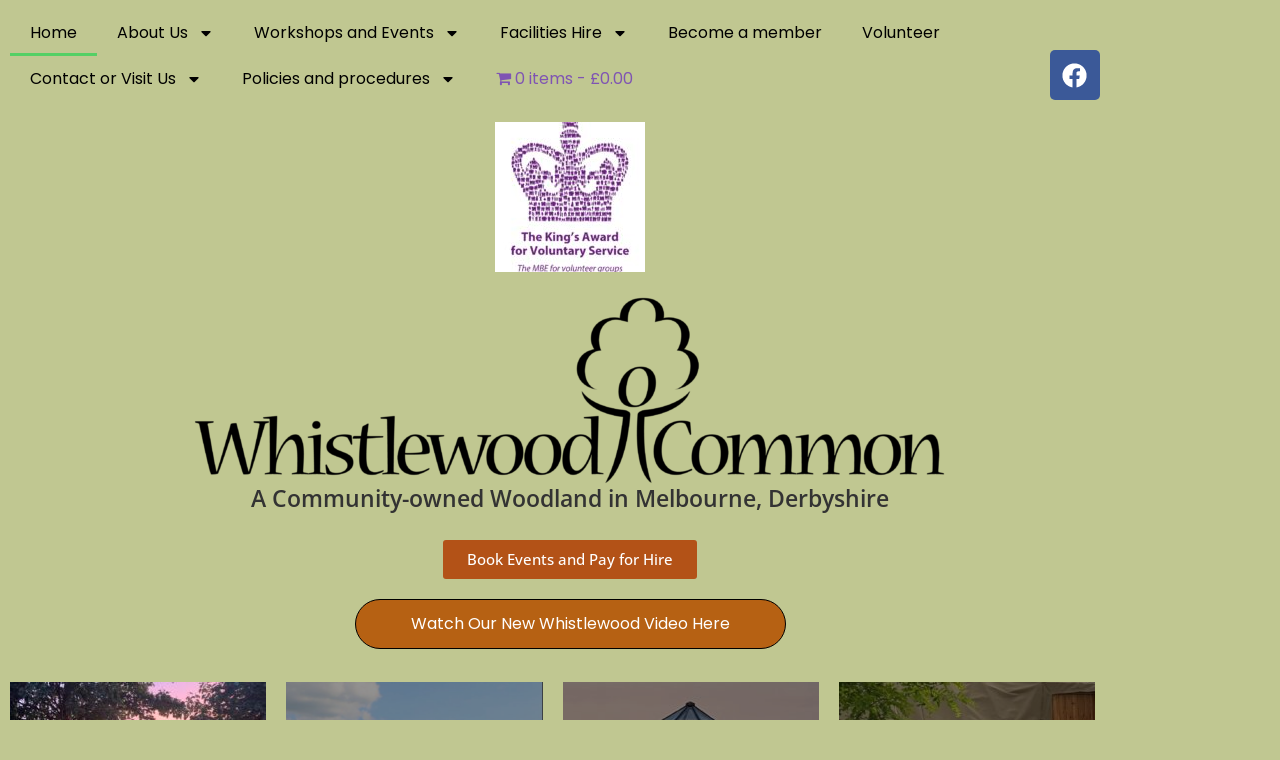

--- FILE ---
content_type: text/html; charset=UTF-8
request_url: https://whistlewoodcommon.org/
body_size: 27417
content:
<!DOCTYPE html>
<html lang="en-US">
<head>
	<meta charset="UTF-8">
	<meta name="viewport" content="width=device-width, initial-scale=1.0, viewport-fit=cover" />		<title>Whistlewood Common &#8211; Just another Elementor hosted website ;)</title>
<meta name='robots' content='noindex, nofollow' />
<script>window._wca = window._wca || [];</script>
<link rel='dns-prefetch' href='//stats.wp.com' />
<link rel='dns-prefetch' href='//fonts.googleapis.com' />
<link rel="alternate" type="application/rss+xml" title="Whistlewood Common &raquo; Feed" href="https://whistlewoodcommon.org/feed/" />
<link rel="alternate" type="application/rss+xml" title="Whistlewood Common &raquo; Comments Feed" href="https://whistlewoodcommon.org/comments/feed/" />
<link rel="alternate" title="oEmbed (JSON)" type="application/json+oembed" href="https://whistlewoodcommon.org/wp-json/oembed/1.0/embed?url=https%3A%2F%2Fwhistlewoodcommon.org%2F" />
<link rel="alternate" title="oEmbed (XML)" type="text/xml+oembed" href="https://whistlewoodcommon.org/wp-json/oembed/1.0/embed?url=https%3A%2F%2Fwhistlewoodcommon.org%2F&#038;format=xml" />
<style id='wp-img-auto-sizes-contain-inline-css'>
img:is([sizes=auto i],[sizes^="auto," i]){contain-intrinsic-size:3000px 1500px}
/*# sourceURL=wp-img-auto-sizes-contain-inline-css */
</style>
<style id='wp-emoji-styles-inline-css'>

	img.wp-smiley, img.emoji {
		display: inline !important;
		border: none !important;
		box-shadow: none !important;
		height: 1em !important;
		width: 1em !important;
		margin: 0 0.07em !important;
		vertical-align: -0.1em !important;
		background: none !important;
		padding: 0 !important;
	}
/*# sourceURL=wp-emoji-styles-inline-css */
</style>
<style id='classic-theme-styles-inline-css'>
/*! This file is auto-generated */
.wp-block-button__link{color:#fff;background-color:#32373c;border-radius:9999px;box-shadow:none;text-decoration:none;padding:calc(.667em + 2px) calc(1.333em + 2px);font-size:1.125em}.wp-block-file__button{background:#32373c;color:#fff;text-decoration:none}
/*# sourceURL=/wp-includes/css/classic-themes.min.css */
</style>
<link rel='stylesheet' id='mediaelement-css' href='https://whistlewoodcommon.org/wp-includes/js/mediaelement/mediaelementplayer-legacy.min.css?ver=4.2.17' media='all' />
<link rel='stylesheet' id='wp-mediaelement-css' href='https://whistlewoodcommon.org/wp-includes/js/mediaelement/wp-mediaelement.min.css?ver=6.9' media='all' />
<style id='jetpack-sharing-buttons-style-inline-css'>
.jetpack-sharing-buttons__services-list{display:flex;flex-direction:row;flex-wrap:wrap;gap:0;list-style-type:none;margin:5px;padding:0}.jetpack-sharing-buttons__services-list.has-small-icon-size{font-size:12px}.jetpack-sharing-buttons__services-list.has-normal-icon-size{font-size:16px}.jetpack-sharing-buttons__services-list.has-large-icon-size{font-size:24px}.jetpack-sharing-buttons__services-list.has-huge-icon-size{font-size:36px}@media print{.jetpack-sharing-buttons__services-list{display:none!important}}.editor-styles-wrapper .wp-block-jetpack-sharing-buttons{gap:0;padding-inline-start:0}ul.jetpack-sharing-buttons__services-list.has-background{padding:1.25em 2.375em}
/*# sourceURL=https://whistlewoodcommon.org/wp-content/plugins/jetpack/_inc/blocks/sharing-buttons/view.css */
</style>
<link rel='stylesheet' id='storefront-gutenberg-blocks-css' href='https://whistlewoodcommon.org/wp-content/themes/storefront/assets/css/base/gutenberg-blocks.css?ver=4.6.0' media='all' />
<style id='storefront-gutenberg-blocks-inline-css'>

				.wp-block-button__link:not(.has-text-color) {
					color: #333333;
				}

				.wp-block-button__link:not(.has-text-color):hover,
				.wp-block-button__link:not(.has-text-color):focus,
				.wp-block-button__link:not(.has-text-color):active {
					color: #333333;
				}

				.wp-block-button__link:not(.has-background) {
					background-color: #eeeeee;
				}

				.wp-block-button__link:not(.has-background):hover,
				.wp-block-button__link:not(.has-background):focus,
				.wp-block-button__link:not(.has-background):active {
					border-color: #d5d5d5;
					background-color: #d5d5d5;
				}

				.wc-block-grid__products .wc-block-grid__product .wp-block-button__link {
					background-color: #eeeeee;
					border-color: #eeeeee;
					color: #333333;
				}

				.wp-block-quote footer,
				.wp-block-quote cite,
				.wp-block-quote__citation {
					color: #000000;
				}

				.wp-block-pullquote cite,
				.wp-block-pullquote footer,
				.wp-block-pullquote__citation {
					color: #000000;
				}

				.wp-block-image figcaption {
					color: #000000;
				}

				.wp-block-separator.is-style-dots::before {
					color: #333333;
				}

				.wp-block-file a.wp-block-file__button {
					color: #333333;
					background-color: #eeeeee;
					border-color: #eeeeee;
				}

				.wp-block-file a.wp-block-file__button:hover,
				.wp-block-file a.wp-block-file__button:focus,
				.wp-block-file a.wp-block-file__button:active {
					color: #333333;
					background-color: #d5d5d5;
				}

				.wp-block-code,
				.wp-block-preformatted pre {
					color: #000000;
				}

				.wp-block-table:not( .has-background ):not( .is-style-stripes ) tbody tr:nth-child(2n) td {
					background-color: #bec58f;
				}

				.wp-block-cover .wp-block-cover__inner-container h1:not(.has-text-color),
				.wp-block-cover .wp-block-cover__inner-container h2:not(.has-text-color),
				.wp-block-cover .wp-block-cover__inner-container h3:not(.has-text-color),
				.wp-block-cover .wp-block-cover__inner-container h4:not(.has-text-color),
				.wp-block-cover .wp-block-cover__inner-container h5:not(.has-text-color),
				.wp-block-cover .wp-block-cover__inner-container h6:not(.has-text-color) {
					color: #000000;
				}

				.wc-block-components-price-slider__range-input-progress,
				.rtl .wc-block-components-price-slider__range-input-progress {
					--range-color: #7f54b3;
				}

				/* Target only IE11 */
				@media all and (-ms-high-contrast: none), (-ms-high-contrast: active) {
					.wc-block-components-price-slider__range-input-progress {
						background: #7f54b3;
					}
				}

				.wc-block-components-button:not(.is-link) {
					background-color: #333333;
					color: #ffffff;
				}

				.wc-block-components-button:not(.is-link):hover,
				.wc-block-components-button:not(.is-link):focus,
				.wc-block-components-button:not(.is-link):active {
					background-color: #1a1a1a;
					color: #ffffff;
				}

				.wc-block-components-button:not(.is-link):disabled {
					background-color: #333333;
					color: #ffffff;
				}

				.wc-block-cart__submit-container {
					background-color: #c0c791;
				}

				.wc-block-cart__submit-container::before {
					color: rgba(157,164,110,0.5);
				}

				.wc-block-components-order-summary-item__quantity {
					background-color: #c0c791;
					border-color: #000000;
					box-shadow: 0 0 0 2px #c0c791;
					color: #000000;
				}
			
/*# sourceURL=storefront-gutenberg-blocks-inline-css */
</style>
<style id='global-styles-inline-css'>
:root{--wp--preset--aspect-ratio--square: 1;--wp--preset--aspect-ratio--4-3: 4/3;--wp--preset--aspect-ratio--3-4: 3/4;--wp--preset--aspect-ratio--3-2: 3/2;--wp--preset--aspect-ratio--2-3: 2/3;--wp--preset--aspect-ratio--16-9: 16/9;--wp--preset--aspect-ratio--9-16: 9/16;--wp--preset--color--black: #000000;--wp--preset--color--cyan-bluish-gray: #abb8c3;--wp--preset--color--white: #ffffff;--wp--preset--color--pale-pink: #f78da7;--wp--preset--color--vivid-red: #cf2e2e;--wp--preset--color--luminous-vivid-orange: #ff6900;--wp--preset--color--luminous-vivid-amber: #fcb900;--wp--preset--color--light-green-cyan: #7bdcb5;--wp--preset--color--vivid-green-cyan: #00d084;--wp--preset--color--pale-cyan-blue: #8ed1fc;--wp--preset--color--vivid-cyan-blue: #0693e3;--wp--preset--color--vivid-purple: #9b51e0;--wp--preset--gradient--vivid-cyan-blue-to-vivid-purple: linear-gradient(135deg,rgb(6,147,227) 0%,rgb(155,81,224) 100%);--wp--preset--gradient--light-green-cyan-to-vivid-green-cyan: linear-gradient(135deg,rgb(122,220,180) 0%,rgb(0,208,130) 100%);--wp--preset--gradient--luminous-vivid-amber-to-luminous-vivid-orange: linear-gradient(135deg,rgb(252,185,0) 0%,rgb(255,105,0) 100%);--wp--preset--gradient--luminous-vivid-orange-to-vivid-red: linear-gradient(135deg,rgb(255,105,0) 0%,rgb(207,46,46) 100%);--wp--preset--gradient--very-light-gray-to-cyan-bluish-gray: linear-gradient(135deg,rgb(238,238,238) 0%,rgb(169,184,195) 100%);--wp--preset--gradient--cool-to-warm-spectrum: linear-gradient(135deg,rgb(74,234,220) 0%,rgb(151,120,209) 20%,rgb(207,42,186) 40%,rgb(238,44,130) 60%,rgb(251,105,98) 80%,rgb(254,248,76) 100%);--wp--preset--gradient--blush-light-purple: linear-gradient(135deg,rgb(255,206,236) 0%,rgb(152,150,240) 100%);--wp--preset--gradient--blush-bordeaux: linear-gradient(135deg,rgb(254,205,165) 0%,rgb(254,45,45) 50%,rgb(107,0,62) 100%);--wp--preset--gradient--luminous-dusk: linear-gradient(135deg,rgb(255,203,112) 0%,rgb(199,81,192) 50%,rgb(65,88,208) 100%);--wp--preset--gradient--pale-ocean: linear-gradient(135deg,rgb(255,245,203) 0%,rgb(182,227,212) 50%,rgb(51,167,181) 100%);--wp--preset--gradient--electric-grass: linear-gradient(135deg,rgb(202,248,128) 0%,rgb(113,206,126) 100%);--wp--preset--gradient--midnight: linear-gradient(135deg,rgb(2,3,129) 0%,rgb(40,116,252) 100%);--wp--preset--font-size--small: 14px;--wp--preset--font-size--medium: 23px;--wp--preset--font-size--large: 26px;--wp--preset--font-size--x-large: 42px;--wp--preset--font-size--normal: 16px;--wp--preset--font-size--huge: 37px;--wp--preset--spacing--20: 0.44rem;--wp--preset--spacing--30: 0.67rem;--wp--preset--spacing--40: 1rem;--wp--preset--spacing--50: 1.5rem;--wp--preset--spacing--60: 2.25rem;--wp--preset--spacing--70: 3.38rem;--wp--preset--spacing--80: 5.06rem;--wp--preset--shadow--natural: 6px 6px 9px rgba(0, 0, 0, 0.2);--wp--preset--shadow--deep: 12px 12px 50px rgba(0, 0, 0, 0.4);--wp--preset--shadow--sharp: 6px 6px 0px rgba(0, 0, 0, 0.2);--wp--preset--shadow--outlined: 6px 6px 0px -3px rgb(255, 255, 255), 6px 6px rgb(0, 0, 0);--wp--preset--shadow--crisp: 6px 6px 0px rgb(0, 0, 0);}:root :where(.is-layout-flow) > :first-child{margin-block-start: 0;}:root :where(.is-layout-flow) > :last-child{margin-block-end: 0;}:root :where(.is-layout-flow) > *{margin-block-start: 24px;margin-block-end: 0;}:root :where(.is-layout-constrained) > :first-child{margin-block-start: 0;}:root :where(.is-layout-constrained) > :last-child{margin-block-end: 0;}:root :where(.is-layout-constrained) > *{margin-block-start: 24px;margin-block-end: 0;}:root :where(.is-layout-flex){gap: 24px;}:root :where(.is-layout-grid){gap: 24px;}body .is-layout-flex{display: flex;}.is-layout-flex{flex-wrap: wrap;align-items: center;}.is-layout-flex > :is(*, div){margin: 0;}body .is-layout-grid{display: grid;}.is-layout-grid > :is(*, div){margin: 0;}.has-black-color{color: var(--wp--preset--color--black) !important;}.has-cyan-bluish-gray-color{color: var(--wp--preset--color--cyan-bluish-gray) !important;}.has-white-color{color: var(--wp--preset--color--white) !important;}.has-pale-pink-color{color: var(--wp--preset--color--pale-pink) !important;}.has-vivid-red-color{color: var(--wp--preset--color--vivid-red) !important;}.has-luminous-vivid-orange-color{color: var(--wp--preset--color--luminous-vivid-orange) !important;}.has-luminous-vivid-amber-color{color: var(--wp--preset--color--luminous-vivid-amber) !important;}.has-light-green-cyan-color{color: var(--wp--preset--color--light-green-cyan) !important;}.has-vivid-green-cyan-color{color: var(--wp--preset--color--vivid-green-cyan) !important;}.has-pale-cyan-blue-color{color: var(--wp--preset--color--pale-cyan-blue) !important;}.has-vivid-cyan-blue-color{color: var(--wp--preset--color--vivid-cyan-blue) !important;}.has-vivid-purple-color{color: var(--wp--preset--color--vivid-purple) !important;}.has-black-background-color{background-color: var(--wp--preset--color--black) !important;}.has-cyan-bluish-gray-background-color{background-color: var(--wp--preset--color--cyan-bluish-gray) !important;}.has-white-background-color{background-color: var(--wp--preset--color--white) !important;}.has-pale-pink-background-color{background-color: var(--wp--preset--color--pale-pink) !important;}.has-vivid-red-background-color{background-color: var(--wp--preset--color--vivid-red) !important;}.has-luminous-vivid-orange-background-color{background-color: var(--wp--preset--color--luminous-vivid-orange) !important;}.has-luminous-vivid-amber-background-color{background-color: var(--wp--preset--color--luminous-vivid-amber) !important;}.has-light-green-cyan-background-color{background-color: var(--wp--preset--color--light-green-cyan) !important;}.has-vivid-green-cyan-background-color{background-color: var(--wp--preset--color--vivid-green-cyan) !important;}.has-pale-cyan-blue-background-color{background-color: var(--wp--preset--color--pale-cyan-blue) !important;}.has-vivid-cyan-blue-background-color{background-color: var(--wp--preset--color--vivid-cyan-blue) !important;}.has-vivid-purple-background-color{background-color: var(--wp--preset--color--vivid-purple) !important;}.has-black-border-color{border-color: var(--wp--preset--color--black) !important;}.has-cyan-bluish-gray-border-color{border-color: var(--wp--preset--color--cyan-bluish-gray) !important;}.has-white-border-color{border-color: var(--wp--preset--color--white) !important;}.has-pale-pink-border-color{border-color: var(--wp--preset--color--pale-pink) !important;}.has-vivid-red-border-color{border-color: var(--wp--preset--color--vivid-red) !important;}.has-luminous-vivid-orange-border-color{border-color: var(--wp--preset--color--luminous-vivid-orange) !important;}.has-luminous-vivid-amber-border-color{border-color: var(--wp--preset--color--luminous-vivid-amber) !important;}.has-light-green-cyan-border-color{border-color: var(--wp--preset--color--light-green-cyan) !important;}.has-vivid-green-cyan-border-color{border-color: var(--wp--preset--color--vivid-green-cyan) !important;}.has-pale-cyan-blue-border-color{border-color: var(--wp--preset--color--pale-cyan-blue) !important;}.has-vivid-cyan-blue-border-color{border-color: var(--wp--preset--color--vivid-cyan-blue) !important;}.has-vivid-purple-border-color{border-color: var(--wp--preset--color--vivid-purple) !important;}.has-vivid-cyan-blue-to-vivid-purple-gradient-background{background: var(--wp--preset--gradient--vivid-cyan-blue-to-vivid-purple) !important;}.has-light-green-cyan-to-vivid-green-cyan-gradient-background{background: var(--wp--preset--gradient--light-green-cyan-to-vivid-green-cyan) !important;}.has-luminous-vivid-amber-to-luminous-vivid-orange-gradient-background{background: var(--wp--preset--gradient--luminous-vivid-amber-to-luminous-vivid-orange) !important;}.has-luminous-vivid-orange-to-vivid-red-gradient-background{background: var(--wp--preset--gradient--luminous-vivid-orange-to-vivid-red) !important;}.has-very-light-gray-to-cyan-bluish-gray-gradient-background{background: var(--wp--preset--gradient--very-light-gray-to-cyan-bluish-gray) !important;}.has-cool-to-warm-spectrum-gradient-background{background: var(--wp--preset--gradient--cool-to-warm-spectrum) !important;}.has-blush-light-purple-gradient-background{background: var(--wp--preset--gradient--blush-light-purple) !important;}.has-blush-bordeaux-gradient-background{background: var(--wp--preset--gradient--blush-bordeaux) !important;}.has-luminous-dusk-gradient-background{background: var(--wp--preset--gradient--luminous-dusk) !important;}.has-pale-ocean-gradient-background{background: var(--wp--preset--gradient--pale-ocean) !important;}.has-electric-grass-gradient-background{background: var(--wp--preset--gradient--electric-grass) !important;}.has-midnight-gradient-background{background: var(--wp--preset--gradient--midnight) !important;}.has-small-font-size{font-size: var(--wp--preset--font-size--small) !important;}.has-medium-font-size{font-size: var(--wp--preset--font-size--medium) !important;}.has-large-font-size{font-size: var(--wp--preset--font-size--large) !important;}.has-x-large-font-size{font-size: var(--wp--preset--font-size--x-large) !important;}
:root :where(.wp-block-pullquote){font-size: 1.5em;line-height: 1.6;}
/*# sourceURL=global-styles-inline-css */
</style>
<link rel='stylesheet' id='qrc-css-css' href='https://whistlewoodcommon.org/wp-content/plugins/qr-code-composer/public/css/qrc.css?ver=1769018399' media='all' />
<link rel='stylesheet' id='wpmenucart-icons-css' href='https://whistlewoodcommon.org/wp-content/plugins/woocommerce-menu-bar-cart/assets/css/wpmenucart-icons.min.css?ver=2.14.12' media='all' />
<style id='wpmenucart-icons-inline-css'>
@font-face{font-family:WPMenuCart;src:url(https://whistlewoodcommon.org/wp-content/plugins/woocommerce-menu-bar-cart/assets/fonts/WPMenuCart.eot);src:url(https://whistlewoodcommon.org/wp-content/plugins/woocommerce-menu-bar-cart/assets/fonts/WPMenuCart.eot?#iefix) format('embedded-opentype'),url(https://whistlewoodcommon.org/wp-content/plugins/woocommerce-menu-bar-cart/assets/fonts/WPMenuCart.woff2) format('woff2'),url(https://whistlewoodcommon.org/wp-content/plugins/woocommerce-menu-bar-cart/assets/fonts/WPMenuCart.woff) format('woff'),url(https://whistlewoodcommon.org/wp-content/plugins/woocommerce-menu-bar-cart/assets/fonts/WPMenuCart.ttf) format('truetype'),url(https://whistlewoodcommon.org/wp-content/plugins/woocommerce-menu-bar-cart/assets/fonts/WPMenuCart.svg#WPMenuCart) format('svg');font-weight:400;font-style:normal;font-display:swap}
/*# sourceURL=wpmenucart-icons-inline-css */
</style>
<link rel='stylesheet' id='wpmenucart-css' href='https://whistlewoodcommon.org/wp-content/plugins/woocommerce-menu-bar-cart/assets/css/wpmenucart-main.min.css?ver=2.14.12' media='all' />
<style id='wpmenucart-inline-css'>
.et-cart-info { display:none !important; } .site-header-cart { display:none !important; }
/*# sourceURL=wpmenucart-inline-css */
</style>
<style id='woocommerce-inline-inline-css'>
.woocommerce form .form-row .required { visibility: visible; }
/*# sourceURL=woocommerce-inline-inline-css */
</style>
<link rel='stylesheet' id='jquery-ui-style-css' href='https://whistlewoodcommon.org/wp-content/plugins/woocommerce-bookings/dist/jquery-ui-styles.css?ver=1.11.4-wc-bookings.3.0.2' media='all' />
<link rel='stylesheet' id='wc-bookings-styles-css' href='https://whistlewoodcommon.org/wp-content/plugins/woocommerce-bookings/dist/frontend.css?ver=3.0.2' media='all' />
<link rel='stylesheet' id='storefront-style-css' href='https://whistlewoodcommon.org/wp-content/themes/storefront/style.css?ver=4.6.0' media='all' />
<style id='storefront-style-inline-css'>

			.main-navigation ul li a,
			.site-title a,
			ul.menu li a,
			.site-branding h1 a,
			button.menu-toggle,
			button.menu-toggle:hover,
			.handheld-navigation .dropdown-toggle {
				color: #333333;
			}

			button.menu-toggle,
			button.menu-toggle:hover {
				border-color: #333333;
			}

			.main-navigation ul li a:hover,
			.main-navigation ul li:hover > a,
			.site-title a:hover,
			.site-header ul.menu li.current-menu-item > a {
				color: #747474;
			}

			table:not( .has-background ) th {
				background-color: #b9c08a;
			}

			table:not( .has-background ) tbody td {
				background-color: #bec58f;
			}

			table:not( .has-background ) tbody tr:nth-child(2n) td,
			fieldset,
			fieldset legend {
				background-color: #bcc38d;
			}

			.site-header,
			.secondary-navigation ul ul,
			.main-navigation ul.menu > li.menu-item-has-children:after,
			.secondary-navigation ul.menu ul,
			.storefront-handheld-footer-bar,
			.storefront-handheld-footer-bar ul li > a,
			.storefront-handheld-footer-bar ul li.search .site-search,
			button.menu-toggle,
			button.menu-toggle:hover {
				background-color: #81d742;
			}

			p.site-description,
			.site-header,
			.storefront-handheld-footer-bar {
				color: #404040;
			}

			button.menu-toggle:after,
			button.menu-toggle:before,
			button.menu-toggle span:before {
				background-color: #333333;
			}

			h1, h2, h3, h4, h5, h6, .wc-block-grid__product-title {
				color: #333333;
			}

			.widget h1 {
				border-bottom-color: #333333;
			}

			body,
			.secondary-navigation a {
				color: #000000;
			}

			.widget-area .widget a,
			.hentry .entry-header .posted-on a,
			.hentry .entry-header .post-author a,
			.hentry .entry-header .post-comments a,
			.hentry .entry-header .byline a {
				color: #050505;
			}

			a {
				color: #7f54b3;
			}

			a:focus,
			button:focus,
			.button.alt:focus,
			input:focus,
			textarea:focus,
			input[type="button"]:focus,
			input[type="reset"]:focus,
			input[type="submit"]:focus,
			input[type="email"]:focus,
			input[type="tel"]:focus,
			input[type="url"]:focus,
			input[type="password"]:focus,
			input[type="search"]:focus {
				outline-color: #7f54b3;
			}

			button, input[type="button"], input[type="reset"], input[type="submit"], .button, .widget a.button {
				background-color: #eeeeee;
				border-color: #eeeeee;
				color: #333333;
			}

			button:hover, input[type="button"]:hover, input[type="reset"]:hover, input[type="submit"]:hover, .button:hover, .widget a.button:hover {
				background-color: #d5d5d5;
				border-color: #d5d5d5;
				color: #333333;
			}

			button.alt, input[type="button"].alt, input[type="reset"].alt, input[type="submit"].alt, .button.alt, .widget-area .widget a.button.alt {
				background-color: #333333;
				border-color: #333333;
				color: #ffffff;
			}

			button.alt:hover, input[type="button"].alt:hover, input[type="reset"].alt:hover, input[type="submit"].alt:hover, .button.alt:hover, .widget-area .widget a.button.alt:hover {
				background-color: #1a1a1a;
				border-color: #1a1a1a;
				color: #ffffff;
			}

			.pagination .page-numbers li .page-numbers.current {
				background-color: #a7ae78;
				color: #000000;
			}

			#comments .comment-list .comment-content .comment-text {
				background-color: #b9c08a;
			}

			.site-footer {
				background-color: #f0f0f0;
				color: #6d6d6d;
			}

			.site-footer a:not(.button):not(.components-button) {
				color: #333333;
			}

			.site-footer .storefront-handheld-footer-bar a:not(.button):not(.components-button) {
				color: #333333;
			}

			.site-footer h1, .site-footer h2, .site-footer h3, .site-footer h4, .site-footer h5, .site-footer h6, .site-footer .widget .widget-title, .site-footer .widget .widgettitle {
				color: #333333;
			}

			.page-template-template-homepage.has-post-thumbnail .type-page.has-post-thumbnail .entry-title {
				color: #000000;
			}

			.page-template-template-homepage.has-post-thumbnail .type-page.has-post-thumbnail .entry-content {
				color: #000000;
			}

			@media screen and ( min-width: 768px ) {
				.secondary-navigation ul.menu a:hover {
					color: #595959;
				}

				.secondary-navigation ul.menu a {
					color: #404040;
				}

				.main-navigation ul.menu ul.sub-menu,
				.main-navigation ul.nav-menu ul.children {
					background-color: #72c833;
				}

				.site-header {
					border-bottom-color: #72c833;
				}
			}
/*# sourceURL=storefront-style-inline-css */
</style>
<link rel='stylesheet' id='storefront-icons-css' href='https://whistlewoodcommon.org/wp-content/themes/storefront/assets/css/base/icons.css?ver=4.6.0' media='all' />
<link rel='stylesheet' id='storefront-fonts-css' href='https://fonts.googleapis.com/css?family=Source+Sans+Pro%3A400%2C300%2C300italic%2C400italic%2C600%2C700%2C900&#038;subset=latin%2Clatin-ext&#038;ver=4.6.0' media='all' />
<link rel='stylesheet' id='storefront-jetpack-widgets-css' href='https://whistlewoodcommon.org/wp-content/themes/storefront/assets/css/jetpack/widgets.css?ver=4.6.0' media='all' />
<link rel='stylesheet' id='elementor-frontend-css' href='https://whistlewoodcommon.org/wp-content/plugins/elementor/assets/css/frontend.min.css?ver=3.34.2' media='all' />
<style id='elementor-frontend-inline-css'>
.elementor-kit-4{--e-global-color-primary:#C0C791;--e-global-color-secondary:#54595F;--e-global-color-text:#7A7A7A;--e-global-color-accent:#54D065;--e-global-typography-primary-font-family:"Poppins";--e-global-typography-primary-font-size:16px;--e-global-typography-primary-font-weight:400;--e-global-typography-secondary-font-family:"Raleway";--e-global-typography-secondary-font-weight:400;--e-global-typography-text-font-family:"Open Sans";--e-global-typography-text-font-weight:400;--e-global-typography-accent-font-family:"Open Sans";--e-global-typography-accent-font-weight:500;background-color:#C0C791;font-family:var( --e-global-typography-primary-font-family ), Sans-serif;font-size:var( --e-global-typography-primary-font-size );font-weight:var( --e-global-typography-primary-font-weight );}.elementor-kit-4 e-page-transition{background-color:#FFBC7D;}.elementor-kit-4 label{color:#C0C791;}.elementor-kit-4 input:not([type="button"]):not([type="submit"]),.elementor-kit-4 textarea,.elementor-kit-4 .elementor-field-textual{background-color:#C0C791;}.elementor-section.elementor-section-boxed > .elementor-container{max-width:1140px;}.e-con{--container-max-width:1140px;}.elementor-widget:not(:last-child){margin-block-end:0px;}.elementor-element{--widgets-spacing:0px 0px;--widgets-spacing-row:0px;--widgets-spacing-column:0px;}{}h1.entry-title{display:var(--page-title-display);}@media(max-width:1024px){.elementor-kit-4{font-size:var( --e-global-typography-primary-font-size );}.elementor-section.elementor-section-boxed > .elementor-container{max-width:1024px;}.e-con{--container-max-width:1024px;}}@media(max-width:767px){.elementor-kit-4{font-size:var( --e-global-typography-primary-font-size );}.elementor-section.elementor-section-boxed > .elementor-container{max-width:767px;}.e-con{--container-max-width:767px;}}
.elementor-widget-image .widget-image-caption{color:var( --e-global-color-text );font-family:var( --e-global-typography-text-font-family ), Sans-serif;font-weight:var( --e-global-typography-text-font-weight );}.elementor-widget-text-editor{font-family:var( --e-global-typography-text-font-family ), Sans-serif;font-weight:var( --e-global-typography-text-font-weight );color:var( --e-global-color-text );}.elementor-widget-text-editor.elementor-drop-cap-view-stacked .elementor-drop-cap{background-color:var( --e-global-color-primary );}.elementor-widget-text-editor.elementor-drop-cap-view-framed .elementor-drop-cap, .elementor-widget-text-editor.elementor-drop-cap-view-default .elementor-drop-cap{color:var( --e-global-color-primary );border-color:var( --e-global-color-primary );}.elementor-98 .elementor-element.elementor-element-fd58447{text-align:center;font-family:"Open Sans", Sans-serif;font-weight:900;line-height:19px;color:#292424;}.elementor-widget-button .elementor-button{background-color:var( --e-global-color-accent );font-family:var( --e-global-typography-accent-font-family ), Sans-serif;font-weight:var( --e-global-typography-accent-font-weight );}.elementor-98 .elementor-element.elementor-element-7d49e72 .elementor-button{background-color:#B35217;}.elementor-98 .elementor-element.elementor-element-2d32691 .elementor-button{background-color:#B66113;font-family:"Poppins", Sans-serif;font-size:16px;font-weight:400;text-transform:capitalize;font-style:normal;text-decoration:none;line-height:1em;letter-spacing:0px;word-spacing:0em;fill:#FFFFFF;color:#FFFFFF;border-style:solid;border-width:1px 1px 1px 1px;border-color:#000000;border-radius:100px 100px 100px 100px;padding:16px 55px 16px 55px;}.elementor-98 .elementor-element.elementor-element-2d32691 .elementor-button:hover, .elementor-98 .elementor-element.elementor-element-2d32691 .elementor-button:focus{background-color:#02010100;color:#000000;}.elementor-98 .elementor-element.elementor-element-2d32691{width:var( --container-widget-width, 101.974% );max-width:101.974%;--container-widget-width:101.974%;--container-widget-flex-grow:0;}.elementor-98 .elementor-element.elementor-element-2d32691 .elementor-button:hover svg, .elementor-98 .elementor-element.elementor-element-2d32691 .elementor-button:focus svg{fill:#000000;}.elementor-98 .elementor-element.elementor-element-a1fec14{--spacer-size:12px;}.elementor-98 .elementor-element.elementor-element-b71499c:not(.elementor-motion-effects-element-type-background), .elementor-98 .elementor-element.elementor-element-b71499c > .elementor-motion-effects-container > .elementor-motion-effects-layer{background-color:#C0C791;}.elementor-98 .elementor-element.elementor-element-b71499c > .elementor-background-overlay{background-color:#00000000;opacity:0.5;transition:background 0.3s, border-radius 0.3s, opacity 0.3s;}.elementor-98 .elementor-element.elementor-element-b71499c > .elementor-container{max-width:1105px;}.elementor-98 .elementor-element.elementor-element-b71499c{transition:background 0.3s, border 0.3s, border-radius 0.3s, box-shadow 0.3s;margin-top:0px;margin-bottom:0px;}.elementor-widget-flip-box .elementor-flip-box__front .elementor-flip-box__layer__title{font-family:var( --e-global-typography-primary-font-family ), Sans-serif;font-size:var( --e-global-typography-primary-font-size );font-weight:var( --e-global-typography-primary-font-weight );}.elementor-widget-flip-box .elementor-flip-box__front .elementor-flip-box__layer__description{font-family:var( --e-global-typography-text-font-family ), Sans-serif;font-weight:var( --e-global-typography-text-font-weight );}.elementor-widget-flip-box .elementor-flip-box__back .elementor-flip-box__layer__title{font-family:var( --e-global-typography-primary-font-family ), Sans-serif;font-size:var( --e-global-typography-primary-font-size );font-weight:var( --e-global-typography-primary-font-weight );}.elementor-widget-flip-box .elementor-flip-box__back .elementor-flip-box__layer__description{font-family:var( --e-global-typography-text-font-family ), Sans-serif;font-weight:var( --e-global-typography-text-font-weight );}.elementor-widget-flip-box .elementor-flip-box__button{font-family:var( --e-global-typography-accent-font-family ), Sans-serif;font-weight:var( --e-global-typography-accent-font-weight );}.elementor-98 .elementor-element.elementor-element-021e90e .elementor-flip-box__front{background-color:#FFFFFF00;background-image:url("https://whistlewoodcommon.org/wp-content/uploads/2023/05/gate-at-Whistlewood-300x225.jpg");}.elementor-98 .elementor-element.elementor-element-021e90e .elementor-flip-box__back{background-color:#2D2D2D;}.elementor-98 .elementor-element.elementor-element-021e90e > .elementor-widget-container{margin:0px 0px 0px 0px;}.elementor-98 .elementor-element.elementor-element-021e90e .elementor-flip-box{height:200px;}.elementor-98 .elementor-element.elementor-element-021e90e .elementor-flip-box__layer, .elementor-98 .elementor-element.elementor-element-021e90e .elementor-flip-box__layer__overlay{border-radius:0px;}.elementor-98 .elementor-element.elementor-element-021e90e .elementor-flip-box__front .elementor-flip-box__layer__overlay{background-color:#00000000;padding:20px 0px 0px 0px;text-align:center;justify-content:center;}.elementor-98 .elementor-element.elementor-element-021e90e .elementor-flip-box__front .elementor-flip-box__layer__title{color:#FFFFFF;font-family:"Poppins", Sans-serif;font-size:16px;font-weight:400;}.elementor-98 .elementor-element.elementor-element-021e90e .elementor-flip-box__back .elementor-flip-box__layer__overlay{text-align:center;}.elementor-98 .elementor-element.elementor-element-021e90e .elementor-flip-box__button{margin-inline-center:0;}.elementor-98 .elementor-element.elementor-element-021e90e .elementor-flip-box__back .elementor-flip-box__layer__title{-webkit-text-stroke-color:#000;stroke:#000;}.elementor-98 .elementor-element.elementor-element-021e90e .elementor-flip-box__back .elementor-flip-box__layer__description{color:#FFFFFF;font-family:"Open Sans", Sans-serif;font-size:16px;font-weight:400;}.elementor-98 .elementor-element.elementor-element-89dc3d8 .elementor-flip-box__front{background-color:#FFFFFF;background-image:url("https://whistlewoodcommon.org/wp-content/uploads/2023/04/Roundhouse-and-Ampitheatre-in-Action.png");background-position:center center;}.elementor-98 .elementor-element.elementor-element-89dc3d8 .elementor-flip-box__back{background-color:#2D2D2D;}.elementor-98 .elementor-element.elementor-element-89dc3d8 > .elementor-widget-container{margin:0px 0px 0px 0px;}.elementor-98 .elementor-element.elementor-element-89dc3d8 .elementor-flip-box{height:200px;}.elementor-98 .elementor-element.elementor-element-89dc3d8 .elementor-flip-box__layer, .elementor-98 .elementor-element.elementor-element-89dc3d8 .elementor-flip-box__layer__overlay{border-radius:0px;}.elementor-98 .elementor-element.elementor-element-89dc3d8 .elementor-flip-box__front .elementor-flip-box__layer__overlay{background-color:#0000006E;padding:20px 0px 0px 0px;text-align:center;justify-content:center;}.elementor-98 .elementor-element.elementor-element-89dc3d8 .elementor-flip-box__front .elementor-flip-box__layer__title{color:#FFFFFF;font-family:"Poppins", Sans-serif;font-size:16px;font-weight:400;}.elementor-98 .elementor-element.elementor-element-89dc3d8 .elementor-flip-box__back .elementor-flip-box__layer__overlay{text-align:center;}.elementor-98 .elementor-element.elementor-element-89dc3d8 .elementor-flip-box__button{margin-inline-center:0;}.elementor-98 .elementor-element.elementor-element-89dc3d8 .elementor-flip-box__back .elementor-flip-box__layer__description{font-family:"Open Sans", Sans-serif;font-size:16px;font-weight:400;}.elementor-98 .elementor-element.elementor-element-76d0ff6 .elementor-flip-box__front{background-color:#FFFFFF;background-image:url("https://whistlewoodcommon.org/wp-content/uploads/2023/04/whistlewoodcover-1.jpg");background-position:center center;}.elementor-98 .elementor-element.elementor-element-76d0ff6 .elementor-flip-box__back{background-color:#2D2D2D;}.elementor-98 .elementor-element.elementor-element-76d0ff6 > .elementor-widget-container{margin:0px 0px 0px 0px;}.elementor-98 .elementor-element.elementor-element-76d0ff6 .elementor-flip-box{height:200px;}.elementor-98 .elementor-element.elementor-element-76d0ff6 .elementor-flip-box__layer, .elementor-98 .elementor-element.elementor-element-76d0ff6 .elementor-flip-box__layer__overlay{border-radius:0px;}.elementor-98 .elementor-element.elementor-element-76d0ff6 .elementor-flip-box__front .elementor-flip-box__layer__overlay{background-color:#0000006E;padding:20px 0px 0px 0px;text-align:center;justify-content:center;}.elementor-98 .elementor-element.elementor-element-76d0ff6 .elementor-flip-box__front .elementor-flip-box__layer__title{color:#FFFFFF;}.elementor-98 .elementor-element.elementor-element-76d0ff6 .elementor-flip-box__back .elementor-flip-box__layer__overlay{text-align:center;}.elementor-98 .elementor-element.elementor-element-76d0ff6 .elementor-flip-box__button{margin-inline-center:0;}.elementor-98 .elementor-element.elementor-element-76d0ff6 .elementor-flip-box__back .elementor-flip-box__layer__title{color:#FFFFFF;font-family:"Poppins", Sans-serif;font-size:16px;font-weight:400;}.elementor-98 .elementor-element.elementor-element-76d0ff6 .elementor-flip-box__back .elementor-flip-box__layer__description{font-family:"Poppins", Sans-serif;font-size:16px;font-weight:400;}.elementor-98 .elementor-element.elementor-element-206c04b .elementor-flip-box__front{background-color:#FFFFFF;background-image:url("https://whistlewoodcommon.org/wp-content/uploads/2023/04/Yurt-with-new-Cover-and-Wooden-Platform-copy-768x1024.jpg");background-position:center center;}.elementor-98 .elementor-element.elementor-element-206c04b .elementor-flip-box__back{background-color:#2D2D2D;}.elementor-98 .elementor-element.elementor-element-206c04b > .elementor-widget-container{margin:0px 0px 0px 0px;}.elementor-98 .elementor-element.elementor-element-206c04b .elementor-flip-box{height:200px;}.elementor-98 .elementor-element.elementor-element-206c04b .elementor-flip-box__layer, .elementor-98 .elementor-element.elementor-element-206c04b .elementor-flip-box__layer__overlay{border-radius:0px;}.elementor-98 .elementor-element.elementor-element-206c04b .elementor-flip-box__front .elementor-flip-box__layer__overlay{background-color:#0000006E;padding:20px 0px 0px 0px;text-align:center;justify-content:center;}.elementor-98 .elementor-element.elementor-element-206c04b .elementor-flip-box__front .elementor-flip-box__layer__title{color:#FFFFFF;}.elementor-98 .elementor-element.elementor-element-206c04b .elementor-flip-box__back .elementor-flip-box__layer__overlay{text-align:center;}.elementor-98 .elementor-element.elementor-element-206c04b .elementor-flip-box__button{margin-inline-center:0;}.elementor-98 .elementor-element.elementor-element-206c04b .elementor-flip-box__back .elementor-flip-box__layer__description{font-family:"Open Sans", Sans-serif;font-size:16px;font-weight:400;}.elementor-98 .elementor-element.elementor-element-52a1e18:not(.elementor-motion-effects-element-type-background), .elementor-98 .elementor-element.elementor-element-52a1e18 > .elementor-motion-effects-container > .elementor-motion-effects-layer{background-color:#C0C791;}.elementor-98 .elementor-element.elementor-element-52a1e18 > .elementor-container{max-width:1105px;}.elementor-98 .elementor-element.elementor-element-52a1e18{transition:background 0.3s, border 0.3s, border-radius 0.3s, box-shadow 0.3s;}.elementor-98 .elementor-element.elementor-element-52a1e18 > .elementor-background-overlay{transition:background 0.3s, border-radius 0.3s, opacity 0.3s;}.elementor-98 .elementor-element.elementor-element-4413ae7 .elementor-flip-box__front{background-color:#FFFFFF;background-image:url("https://whistlewoodcommon.org/wp-content/uploads/2023/05/Evie-and-Rowan-at-Blessing-Tree-300x300.png");background-position:center center;background-size:77% auto;}.elementor-98 .elementor-element.elementor-element-4413ae7 .elementor-flip-box__back{background-color:#2D2D2D;}.elementor-98 .elementor-element.elementor-element-4413ae7 > .elementor-widget-container{margin:0px 0px 0px 0px;}.elementor-98 .elementor-element.elementor-element-4413ae7 .elementor-flip-box{height:200px;}.elementor-98 .elementor-element.elementor-element-4413ae7 .elementor-flip-box__layer, .elementor-98 .elementor-element.elementor-element-4413ae7 .elementor-flip-box__layer__overlay{border-radius:0px;}.elementor-98 .elementor-element.elementor-element-4413ae7 .elementor-flip-box__front .elementor-flip-box__layer__overlay{background-color:#0000006E;padding:20px 0px 0px 0px;text-align:center;justify-content:center;}.elementor-98 .elementor-element.elementor-element-4413ae7 .elementor-flip-box__front .elementor-flip-box__layer__title{color:#FFFFFF;}.elementor-98 .elementor-element.elementor-element-4413ae7 .elementor-flip-box__back .elementor-flip-box__layer__overlay{text-align:center;}.elementor-98 .elementor-element.elementor-element-4413ae7 .elementor-flip-box__button{margin-inline-center:0;}.elementor-98 .elementor-element.elementor-element-4413ae7 .elementor-flip-box__back .elementor-flip-box__layer__description{font-family:"Open Sans", Sans-serif;font-size:16px;font-weight:400;}.elementor-98 .elementor-element.elementor-element-aa11239 .elementor-flip-box__front{background-color:#FFFFFF;background-image:url("https://whistlewoodcommon.org/wp-content/uploads/2023/04/Yurt-deconstruction-169x300.jpg");background-position:center center;background-size:49% auto;}.elementor-98 .elementor-element.elementor-element-aa11239 .elementor-flip-box__back{background-color:#2D2D2D;}.elementor-98 .elementor-element.elementor-element-aa11239 > .elementor-widget-container{margin:0px 0px 0px 0px;}.elementor-98 .elementor-element.elementor-element-aa11239 .elementor-flip-box{height:200px;}.elementor-98 .elementor-element.elementor-element-aa11239 .elementor-flip-box__layer, .elementor-98 .elementor-element.elementor-element-aa11239 .elementor-flip-box__layer__overlay{border-radius:0px;}.elementor-98 .elementor-element.elementor-element-aa11239 .elementor-flip-box__front .elementor-flip-box__layer__overlay{background-color:#0000006E;padding:20px 0px 0px 0px;text-align:center;justify-content:center;}.elementor-98 .elementor-element.elementor-element-aa11239 .elementor-flip-box__front .elementor-flip-box__layer__title{color:#FFFFFF;}.elementor-98 .elementor-element.elementor-element-aa11239 .elementor-flip-box__back .elementor-flip-box__layer__overlay{text-align:center;}.elementor-98 .elementor-element.elementor-element-aa11239 .elementor-flip-box__button{margin-inline-center:0;}.elementor-98 .elementor-element.elementor-element-aa11239 .elementor-flip-box__back .elementor-flip-box__layer__description{font-family:"Open Sans", Sans-serif;font-size:16px;font-weight:400;}.elementor-98 .elementor-element.elementor-element-d18dab0 .elementor-flip-box__front{background-color:#54D0656E;background-image:url("https://whistlewoodcommon.org/wp-content/uploads/2023/04/About-us.png");}.elementor-98 .elementor-element.elementor-element-d18dab0 .elementor-flip-box__back{background-color:#2D2D2D;}.elementor-98 .elementor-element.elementor-element-d18dab0 > .elementor-widget-container{margin:0px 0px 0px 0px;}.elementor-98 .elementor-element.elementor-element-d18dab0 .elementor-flip-box{height:200px;}.elementor-98 .elementor-element.elementor-element-d18dab0 .elementor-flip-box__layer, .elementor-98 .elementor-element.elementor-element-d18dab0 .elementor-flip-box__layer__overlay{border-radius:0px;}.elementor-98 .elementor-element.elementor-element-d18dab0 .elementor-flip-box__front .elementor-flip-box__layer__overlay{background-color:#0000006E;padding:20px 0px 0px 0px;text-align:center;justify-content:center;}.elementor-98 .elementor-element.elementor-element-d18dab0 .elementor-flip-box__front .elementor-flip-box__layer__title{color:#FFFFFF;}.elementor-98 .elementor-element.elementor-element-d18dab0 .elementor-flip-box__back .elementor-flip-box__layer__overlay{text-align:center;}.elementor-98 .elementor-element.elementor-element-d18dab0 .elementor-flip-box__button{margin-inline-center:0;}.elementor-98 .elementor-element.elementor-element-d18dab0 .elementor-flip-box__back .elementor-flip-box__layer__description{font-family:"Open Sans", Sans-serif;font-size:16px;font-weight:400;}.elementor-98 .elementor-element.elementor-element-147cb60 .elementor-flip-box__front{background-color:#FFFFFF;background-image:url("https://whistlewoodcommon.org/wp-content/uploads/2023/04/Firepit-lit-up-at-night-300x288.png");background-size:initial;}.elementor-98 .elementor-element.elementor-element-147cb60 .elementor-flip-box__back{background-color:#2D2D2D;}.elementor-98 .elementor-element.elementor-element-147cb60 > .elementor-widget-container{margin:0px 0px 0px 0px;}.elementor-98 .elementor-element.elementor-element-147cb60 .elementor-flip-box{height:200px;}.elementor-98 .elementor-element.elementor-element-147cb60 .elementor-flip-box__layer, .elementor-98 .elementor-element.elementor-element-147cb60 .elementor-flip-box__layer__overlay{border-radius:0px;}.elementor-98 .elementor-element.elementor-element-147cb60 .elementor-flip-box__front .elementor-flip-box__layer__overlay{background-color:#0000006E;padding:20px 0px 0px 0px;text-align:center;justify-content:center;}.elementor-98 .elementor-element.elementor-element-147cb60 .elementor-flip-box__front .elementor-flip-box__layer__title{color:#FFFFFF;}.elementor-98 .elementor-element.elementor-element-147cb60 .elementor-flip-box__back .elementor-flip-box__layer__overlay{text-align:center;}.elementor-98 .elementor-element.elementor-element-147cb60 .elementor-flip-box__button{margin-inline-center:0;}.elementor-98 .elementor-element.elementor-element-147cb60 .elementor-flip-box__back .elementor-flip-box__layer__description{font-family:"Open Sans", Sans-serif;font-size:16px;font-weight:400;}.elementor-98 .elementor-element.elementor-element-42ecb0a{--spacer-size:50px;}.elementor-98 .elementor-element.elementor-element-573a4d8e:not(.elementor-motion-effects-element-type-background), .elementor-98 .elementor-element.elementor-element-573a4d8e > .elementor-motion-effects-container > .elementor-motion-effects-layer{background-color:#ededed;}.elementor-98 .elementor-element.elementor-element-573a4d8e{border-style:solid;border-width:5px 0px 0px 0px;border-color:#cecece;transition:background 0.3s, border 0.3s, border-radius 0.3s, box-shadow 0.3s;padding:100px 0px 50px 0px;}.elementor-98 .elementor-element.elementor-element-573a4d8e > .elementor-background-overlay{transition:background 0.3s, border-radius 0.3s, opacity 0.3s;}.elementor-98 .elementor-element.elementor-element-ff0d53a > .elementor-container{max-width:700px;}.elementor-widget-heading .elementor-heading-title{font-family:var( --e-global-typography-primary-font-family ), Sans-serif;font-size:var( --e-global-typography-primary-font-size );font-weight:var( --e-global-typography-primary-font-weight );color:var( --e-global-color-primary );}.elementor-98 .elementor-element.elementor-element-4353e590{text-align:center;}.elementor-98 .elementor-element.elementor-element-4353e590 .elementor-heading-title{font-size:45px;font-weight:600;color:#000000;}.elementor-98 .elementor-element.elementor-element-359b483b{text-align:center;font-size:19px;font-weight:300;color:rgba(0,0,0,0.37);}.elementor-98 .elementor-element.elementor-element-32f666a > .elementor-container > .elementor-column > .elementor-widget-wrap{align-content:flex-start;align-items:flex-start;}.elementor-98 .elementor-element.elementor-element-32f666a{padding:90px 0px 90px 0px;}.elementor-98 .elementor-element.elementor-element-71cd157a{text-align:center;}.elementor-98 .elementor-element.elementor-element-71cd157a .elementor-heading-title{font-size:18px;font-weight:500;text-transform:none;color:#000000;}.elementor-widget-icon-list .elementor-icon-list-item:not(:last-child):after{border-color:var( --e-global-color-text );}.elementor-widget-icon-list .elementor-icon-list-icon i{color:var( --e-global-color-primary );}.elementor-widget-icon-list .elementor-icon-list-icon svg{fill:var( --e-global-color-primary );}.elementor-widget-icon-list .elementor-icon-list-item > .elementor-icon-list-text, .elementor-widget-icon-list .elementor-icon-list-item > a{font-family:var( --e-global-typography-text-font-family ), Sans-serif;font-weight:var( --e-global-typography-text-font-weight );}.elementor-widget-icon-list .elementor-icon-list-text{color:var( --e-global-color-secondary );}.elementor-98 .elementor-element.elementor-element-1792daf9 .elementor-icon-list-items:not(.elementor-inline-items) .elementor-icon-list-item:not(:last-child){padding-block-end:calc(5px/2);}.elementor-98 .elementor-element.elementor-element-1792daf9 .elementor-icon-list-items:not(.elementor-inline-items) .elementor-icon-list-item:not(:first-child){margin-block-start:calc(5px/2);}.elementor-98 .elementor-element.elementor-element-1792daf9 .elementor-icon-list-items.elementor-inline-items .elementor-icon-list-item{margin-inline:calc(5px/2);}.elementor-98 .elementor-element.elementor-element-1792daf9 .elementor-icon-list-items.elementor-inline-items{margin-inline:calc(-5px/2);}.elementor-98 .elementor-element.elementor-element-1792daf9 .elementor-icon-list-items.elementor-inline-items .elementor-icon-list-item:after{inset-inline-end:calc(-5px/2);}.elementor-98 .elementor-element.elementor-element-1792daf9 .elementor-icon-list-icon i{transition:color 0.3s;}.elementor-98 .elementor-element.elementor-element-1792daf9 .elementor-icon-list-icon svg{transition:fill 0.3s;}.elementor-98 .elementor-element.elementor-element-1792daf9{--e-icon-list-icon-size:0px;--icon-vertical-offset:0px;}.elementor-98 .elementor-element.elementor-element-1792daf9 .elementor-icon-list-icon{padding-inline-end:0px;}.elementor-98 .elementor-element.elementor-element-1792daf9 .elementor-icon-list-item > .elementor-icon-list-text, .elementor-98 .elementor-element.elementor-element-1792daf9 .elementor-icon-list-item > a{font-size:14px;font-weight:300;}.elementor-98 .elementor-element.elementor-element-1792daf9 .elementor-icon-list-text{color:rgba(0,0,0,0.79);transition:color 0.3s;}.elementor-98 .elementor-element.elementor-element-7630e9{text-align:center;}.elementor-98 .elementor-element.elementor-element-7630e9 .elementor-heading-title{font-size:18px;font-weight:500;text-transform:none;color:#000000;}.elementor-98 .elementor-element.elementor-element-37283f16 .elementor-icon-list-items:not(.elementor-inline-items) .elementor-icon-list-item:not(:last-child){padding-block-end:calc(5px/2);}.elementor-98 .elementor-element.elementor-element-37283f16 .elementor-icon-list-items:not(.elementor-inline-items) .elementor-icon-list-item:not(:first-child){margin-block-start:calc(5px/2);}.elementor-98 .elementor-element.elementor-element-37283f16 .elementor-icon-list-items.elementor-inline-items .elementor-icon-list-item{margin-inline:calc(5px/2);}.elementor-98 .elementor-element.elementor-element-37283f16 .elementor-icon-list-items.elementor-inline-items{margin-inline:calc(-5px/2);}.elementor-98 .elementor-element.elementor-element-37283f16 .elementor-icon-list-items.elementor-inline-items .elementor-icon-list-item:after{inset-inline-end:calc(-5px/2);}.elementor-98 .elementor-element.elementor-element-37283f16 .elementor-icon-list-icon i{transition:color 0.3s;}.elementor-98 .elementor-element.elementor-element-37283f16 .elementor-icon-list-icon svg{transition:fill 0.3s;}.elementor-98 .elementor-element.elementor-element-37283f16{--e-icon-list-icon-size:0px;--icon-vertical-offset:0px;}.elementor-98 .elementor-element.elementor-element-37283f16 .elementor-icon-list-icon{padding-inline-end:0px;}.elementor-98 .elementor-element.elementor-element-37283f16 .elementor-icon-list-item > .elementor-icon-list-text, .elementor-98 .elementor-element.elementor-element-37283f16 .elementor-icon-list-item > a{font-size:14px;font-weight:300;}.elementor-98 .elementor-element.elementor-element-37283f16 .elementor-icon-list-text{color:rgba(0,0,0,0.79);transition:color 0.3s;}.elementor-98 .elementor-element.elementor-element-18941462{text-align:center;}.elementor-98 .elementor-element.elementor-element-18941462 .elementor-heading-title{font-size:18px;font-weight:500;text-transform:none;font-style:normal;color:#000000;}.elementor-98 .elementor-element.elementor-element-4b4c0e92 .elementor-icon-list-items:not(.elementor-inline-items) .elementor-icon-list-item:not(:last-child){padding-block-end:calc(5px/2);}.elementor-98 .elementor-element.elementor-element-4b4c0e92 .elementor-icon-list-items:not(.elementor-inline-items) .elementor-icon-list-item:not(:first-child){margin-block-start:calc(5px/2);}.elementor-98 .elementor-element.elementor-element-4b4c0e92 .elementor-icon-list-items.elementor-inline-items .elementor-icon-list-item{margin-inline:calc(5px/2);}.elementor-98 .elementor-element.elementor-element-4b4c0e92 .elementor-icon-list-items.elementor-inline-items{margin-inline:calc(-5px/2);}.elementor-98 .elementor-element.elementor-element-4b4c0e92 .elementor-icon-list-items.elementor-inline-items .elementor-icon-list-item:after{inset-inline-end:calc(-5px/2);}.elementor-98 .elementor-element.elementor-element-4b4c0e92 .elementor-icon-list-icon i{transition:color 0.3s;}.elementor-98 .elementor-element.elementor-element-4b4c0e92 .elementor-icon-list-icon svg{transition:fill 0.3s;}.elementor-98 .elementor-element.elementor-element-4b4c0e92{--e-icon-list-icon-size:9px;--icon-vertical-offset:0px;}.elementor-98 .elementor-element.elementor-element-4b4c0e92 .elementor-icon-list-icon{padding-inline-end:0px;}.elementor-98 .elementor-element.elementor-element-4b4c0e92 .elementor-icon-list-item > .elementor-icon-list-text, .elementor-98 .elementor-element.elementor-element-4b4c0e92 .elementor-icon-list-item > a{font-size:14px;font-weight:300;}.elementor-98 .elementor-element.elementor-element-4b4c0e92 .elementor-icon-list-text{color:rgba(0,0,0,0.79);transition:color 0.3s;}.elementor-98 .elementor-element.elementor-element-713cf240{text-align:center;}.elementor-98 .elementor-element.elementor-element-713cf240 .elementor-heading-title{font-size:18px;font-weight:500;text-transform:none;color:#000000;}.elementor-98 .elementor-element.elementor-element-53af1995 .elementor-icon-list-items:not(.elementor-inline-items) .elementor-icon-list-item:not(:last-child){padding-block-end:calc(5px/2);}.elementor-98 .elementor-element.elementor-element-53af1995 .elementor-icon-list-items:not(.elementor-inline-items) .elementor-icon-list-item:not(:first-child){margin-block-start:calc(5px/2);}.elementor-98 .elementor-element.elementor-element-53af1995 .elementor-icon-list-items.elementor-inline-items .elementor-icon-list-item{margin-inline:calc(5px/2);}.elementor-98 .elementor-element.elementor-element-53af1995 .elementor-icon-list-items.elementor-inline-items{margin-inline:calc(-5px/2);}.elementor-98 .elementor-element.elementor-element-53af1995 .elementor-icon-list-items.elementor-inline-items .elementor-icon-list-item:after{inset-inline-end:calc(-5px/2);}.elementor-98 .elementor-element.elementor-element-53af1995 .elementor-icon-list-icon i{transition:color 0.3s;}.elementor-98 .elementor-element.elementor-element-53af1995 .elementor-icon-list-icon svg{transition:fill 0.3s;}.elementor-98 .elementor-element.elementor-element-53af1995{--e-icon-list-icon-size:0px;--icon-vertical-offset:0px;}.elementor-98 .elementor-element.elementor-element-53af1995 .elementor-icon-list-icon{padding-inline-end:0px;}.elementor-98 .elementor-element.elementor-element-53af1995 .elementor-icon-list-item > .elementor-icon-list-text, .elementor-98 .elementor-element.elementor-element-53af1995 .elementor-icon-list-item > a{font-size:14px;font-weight:300;}.elementor-98 .elementor-element.elementor-element-53af1995 .elementor-icon-list-text{color:rgba(0,0,0,0.79);transition:color 0.3s;}.elementor-98 .elementor-element.elementor-element-2150f871{--grid-template-columns:repeat(0, auto);--icon-size:18px;--grid-column-gap:24px;--grid-row-gap:0px;}.elementor-98 .elementor-element.elementor-element-2150f871 .elementor-widget-container{text-align:center;}.elementor-98 .elementor-element.elementor-element-2150f871 .elementor-social-icon{background-color:rgba(0,0,0,0);--icon-padding:0em;}.elementor-98 .elementor-element.elementor-element-2150f871 .elementor-social-icon i{color:rgba(0,0,0,0.45);}.elementor-98 .elementor-element.elementor-element-2150f871 .elementor-social-icon svg{fill:rgba(0,0,0,0.45);}.elementor-98 .elementor-element.elementor-element-2150f871 .elementor-social-icon:hover i{color:#00ce1b;}.elementor-98 .elementor-element.elementor-element-2150f871 .elementor-social-icon:hover svg{fill:#00ce1b;}.elementor-98 .elementor-element.elementor-element-28ff9046{text-align:center;}.elementor-98 .elementor-element.elementor-element-28ff9046 .elementor-heading-title{font-size:12px;font-weight:300;color:rgba(0,0,0,0.38);}body.elementor-page-98:not(.elementor-motion-effects-element-type-background), body.elementor-page-98 > .elementor-motion-effects-container > .elementor-motion-effects-layer{background-color:#C0C791;}:root{--page-title-display:none;}@media(max-width:1024px) and (min-width:768px){.elementor-98 .elementor-element.elementor-element-e3a6c51{width:25%;}.elementor-98 .elementor-element.elementor-element-2472d4d3{width:25%;}.elementor-98 .elementor-element.elementor-element-2c855520{width:25%;}.elementor-98 .elementor-element.elementor-element-527bc636{width:25%;}}@media(max-width:1024px){.elementor-98 .elementor-element.elementor-element-2d32691 .elementor-button{font-size:14px;}.elementor-widget-flip-box .elementor-flip-box__front .elementor-flip-box__layer__title{font-size:var( --e-global-typography-primary-font-size );}.elementor-widget-flip-box .elementor-flip-box__back .elementor-flip-box__layer__title{font-size:var( --e-global-typography-primary-font-size );}.elementor-98 .elementor-element.elementor-element-021e90e .elementor-flip-box__back .elementor-flip-box__layer__overlay{padding:5px 5px 5px 5px;}.elementor-98 .elementor-element.elementor-element-89dc3d8 .elementor-flip-box__back .elementor-flip-box__layer__overlay{padding:5px 5px 5px 5px;}.elementor-98 .elementor-element.elementor-element-76d0ff6 .elementor-flip-box__back .elementor-flip-box__layer__overlay{padding:5px 5px 5px 5px;}.elementor-98 .elementor-element.elementor-element-206c04b .elementor-flip-box__back .elementor-flip-box__layer__overlay{padding:5px 5px 5px 5px;}.elementor-98 .elementor-element.elementor-element-4413ae7 .elementor-flip-box__back .elementor-flip-box__layer__overlay{padding:5px 5px 5px 5px;}.elementor-98 .elementor-element.elementor-element-aa11239 .elementor-flip-box__back .elementor-flip-box__layer__overlay{padding:5px 5px 5px 5px;}.elementor-98 .elementor-element.elementor-element-d18dab0 .elementor-flip-box__back .elementor-flip-box__layer__overlay{padding:5px 5px 5px 5px;}.elementor-98 .elementor-element.elementor-element-147cb60 .elementor-flip-box__back .elementor-flip-box__layer__overlay{padding:5px 5px 5px 5px;}.elementor-98 .elementor-element.elementor-element-573a4d8e{padding:50px 20px 50px 20px;}.elementor-98 .elementor-element.elementor-element-8c17f23 > .elementor-element-populated{padding:0px 040px 0px 40px;}.elementor-widget-heading .elementor-heading-title{font-size:var( --e-global-typography-primary-font-size );}.elementor-98 .elementor-element.elementor-element-359b483b > .elementor-widget-container{padding:0% 020% 0% 20%;}.elementor-98 .elementor-element.elementor-element-32f666a{padding:70px 20px 20px 20px;}.elementor-98 .elementor-element.elementor-element-2150f871 > .elementor-widget-container{padding:40px 0px 0px 0px;}}@media(max-width:767px){.elementor-98 .elementor-element.elementor-element-2d32691 .elementor-button{padding:15px 35px 15px 35px;}.elementor-widget-flip-box .elementor-flip-box__front .elementor-flip-box__layer__title{font-size:var( --e-global-typography-primary-font-size );}.elementor-widget-flip-box .elementor-flip-box__back .elementor-flip-box__layer__title{font-size:var( --e-global-typography-primary-font-size );}.elementor-98 .elementor-element.elementor-element-021e90e > .elementor-widget-container{padding:15px 15px 15px 15px;}.elementor-98 .elementor-element.elementor-element-89dc3d8 > .elementor-widget-container{padding:15px 15px 15px 15px;}.elementor-98 .elementor-element.elementor-element-76d0ff6 > .elementor-widget-container{padding:15px 15px 15px 15px;}.elementor-98 .elementor-element.elementor-element-206c04b > .elementor-widget-container{padding:15px 15px 15px 15px;}.elementor-98 .elementor-element.elementor-element-4413ae7 > .elementor-widget-container{padding:15px 15px 15px 15px;}.elementor-98 .elementor-element.elementor-element-aa11239 > .elementor-widget-container{padding:15px 15px 15px 15px;}.elementor-98 .elementor-element.elementor-element-d18dab0 > .elementor-widget-container{padding:15px 15px 15px 15px;}.elementor-98 .elementor-element.elementor-element-147cb60 > .elementor-widget-container{padding:15px 15px 15px 15px;}.elementor-98 .elementor-element.elementor-element-573a4d8e{padding:30px 20px 30px 20px;}.elementor-98 .elementor-element.elementor-element-77e9bf3 > .elementor-element-populated{padding:0px 0px 0px 0px;}.elementor-98 .elementor-element.elementor-element-8c17f23 > .elementor-element-populated{padding:0px 0px 0px 0px;}.elementor-widget-heading .elementor-heading-title{font-size:var( --e-global-typography-primary-font-size );}.elementor-98 .elementor-element.elementor-element-4353e590 .elementor-heading-title{line-height:1.3em;}.elementor-98 .elementor-element.elementor-element-359b483b > .elementor-widget-container{padding:0px 0px 0px 0px;}.elementor-98 .elementor-element.elementor-element-32f666a{margin-top:10px;margin-bottom:0px;}.elementor-98 .elementor-element.elementor-element-e3a6c51{width:50%;}.elementor-98 .elementor-element.elementor-element-1792daf9 .elementor-icon-list-item > .elementor-icon-list-text, .elementor-98 .elementor-element.elementor-element-1792daf9 .elementor-icon-list-item > a{font-size:13px;}.elementor-98 .elementor-element.elementor-element-2472d4d3{width:50%;}.elementor-98 .elementor-element.elementor-element-2472d4d3 > .elementor-element-populated{padding:0px 0px 0px 0px;}.elementor-98 .elementor-element.elementor-element-37283f16 .elementor-icon-list-item > .elementor-icon-list-text, .elementor-98 .elementor-element.elementor-element-37283f16 .elementor-icon-list-item > a{font-size:13px;}.elementor-98 .elementor-element.elementor-element-2c855520{width:50%;}.elementor-98 .elementor-element.elementor-element-2c855520 > .elementor-element-populated{padding:50px 0px 0px 0px;}.elementor-98 .elementor-element.elementor-element-4b4c0e92 .elementor-icon-list-item > .elementor-icon-list-text, .elementor-98 .elementor-element.elementor-element-4b4c0e92 .elementor-icon-list-item > a{font-size:13px;}.elementor-98 .elementor-element.elementor-element-527bc636{width:50%;}.elementor-98 .elementor-element.elementor-element-527bc636 > .elementor-element-populated{padding:50px 0px 0px 0px;}.elementor-98 .elementor-element.elementor-element-53af1995 .elementor-icon-list-item > .elementor-icon-list-text, .elementor-98 .elementor-element.elementor-element-53af1995 .elementor-icon-list-item > a{font-size:13px;}.elementor-98 .elementor-element.elementor-element-2150f871 .elementor-widget-container{text-align:center;}.elementor-98 .elementor-element.elementor-element-28ff9046 .elementor-heading-title{line-height:15px;}}
.elementor-1674 .elementor-element.elementor-element-6518bec:not(.elementor-motion-effects-element-type-background), .elementor-1674 .elementor-element.elementor-element-6518bec > .elementor-motion-effects-container > .elementor-motion-effects-layer{background-color:var( --e-global-color-primary );}.elementor-1674 .elementor-element.elementor-element-6518bec{transition:background 0.3s, border 0.3s, border-radius 0.3s, box-shadow 0.3s;color:#050505;}.elementor-1674 .elementor-element.elementor-element-6518bec > .elementor-background-overlay{transition:background 0.3s, border-radius 0.3s, opacity 0.3s;}.elementor-1674 .elementor-element.elementor-element-6518bec > .elementor-container{text-align:start;}.elementor-widget-nav-menu .elementor-nav-menu .elementor-item{font-family:var( --e-global-typography-primary-font-family ), Sans-serif;font-size:var( --e-global-typography-primary-font-size );font-weight:var( --e-global-typography-primary-font-weight );}.elementor-widget-nav-menu .elementor-nav-menu--main .elementor-item{color:var( --e-global-color-text );fill:var( --e-global-color-text );}.elementor-widget-nav-menu .elementor-nav-menu--main .elementor-item:hover,
					.elementor-widget-nav-menu .elementor-nav-menu--main .elementor-item.elementor-item-active,
					.elementor-widget-nav-menu .elementor-nav-menu--main .elementor-item.highlighted,
					.elementor-widget-nav-menu .elementor-nav-menu--main .elementor-item:focus{color:var( --e-global-color-accent );fill:var( --e-global-color-accent );}.elementor-widget-nav-menu .elementor-nav-menu--main:not(.e--pointer-framed) .elementor-item:before,
					.elementor-widget-nav-menu .elementor-nav-menu--main:not(.e--pointer-framed) .elementor-item:after{background-color:var( --e-global-color-accent );}.elementor-widget-nav-menu .e--pointer-framed .elementor-item:before,
					.elementor-widget-nav-menu .e--pointer-framed .elementor-item:after{border-color:var( --e-global-color-accent );}.elementor-widget-nav-menu{--e-nav-menu-divider-color:var( --e-global-color-text );}.elementor-widget-nav-menu .elementor-nav-menu--dropdown .elementor-item, .elementor-widget-nav-menu .elementor-nav-menu--dropdown  .elementor-sub-item{font-family:var( --e-global-typography-accent-font-family ), Sans-serif;font-weight:var( --e-global-typography-accent-font-weight );}.elementor-1674 .elementor-element.elementor-element-9c4841e .elementor-menu-toggle{margin:0 auto;}.elementor-1674 .elementor-element.elementor-element-9c4841e .elementor-nav-menu--main .elementor-item{color:#000000;fill:#000000;}.elementor-1674 .elementor-element.elementor-element-8fc6005{--grid-template-columns:repeat(0, auto);--grid-column-gap:5px;--grid-row-gap:0px;}.elementor-1674 .elementor-element.elementor-element-8fc6005 .elementor-widget-container{text-align:center;}.elementor-1674 .elementor-element.elementor-element-8fc6005 > .elementor-widget-container{margin:40px 0px 0px 0px;}.elementor-theme-builder-content-area{height:400px;}.elementor-location-header:before, .elementor-location-footer:before{content:"";display:table;clear:both;}@media(min-width:768px){.elementor-1674 .elementor-element.elementor-element-1306570{width:88.665%;}.elementor-1674 .elementor-element.elementor-element-ac4afcc{width:11.237%;}}@media(max-width:1024px){.elementor-widget-nav-menu .elementor-nav-menu .elementor-item{font-size:var( --e-global-typography-primary-font-size );}}@media(max-width:767px){.elementor-widget-nav-menu .elementor-nav-menu .elementor-item{font-size:var( --e-global-typography-primary-font-size );}}
/*# sourceURL=elementor-frontend-inline-css */
</style>
<link rel='stylesheet' id='widget-nav-menu-css' href='https://whistlewoodcommon.org/wp-content/plugins/elementor-pro/assets/css/widget-nav-menu.min.css?ver=3.34.1' media='all' />
<link rel='stylesheet' id='e-animation-pulse-grow-css' href='https://whistlewoodcommon.org/wp-content/plugins/elementor/assets/lib/animations/styles/e-animation-pulse-grow.min.css?ver=3.34.2' media='all' />
<link rel='stylesheet' id='widget-social-icons-css' href='https://whistlewoodcommon.org/wp-content/plugins/elementor/assets/css/widget-social-icons.min.css?ver=3.34.2' media='all' />
<link rel='stylesheet' id='e-apple-webkit-css' href='https://whistlewoodcommon.org/wp-content/plugins/elementor/assets/css/conditionals/apple-webkit.min.css?ver=3.34.2' media='all' />
<link rel='stylesheet' id='widget-image-css' href='https://whistlewoodcommon.org/wp-content/plugins/elementor/assets/css/widget-image.min.css?ver=3.34.2' media='all' />
<link rel='stylesheet' id='widget-spacer-css' href='https://whistlewoodcommon.org/wp-content/plugins/elementor/assets/css/widget-spacer.min.css?ver=3.34.2' media='all' />
<link rel='stylesheet' id='widget-flip-box-css' href='https://whistlewoodcommon.org/wp-content/plugins/elementor-pro/assets/css/widget-flip-box.min.css?ver=3.34.1' media='all' />
<link rel='stylesheet' id='widget-heading-css' href='https://whistlewoodcommon.org/wp-content/plugins/elementor/assets/css/widget-heading.min.css?ver=3.34.2' media='all' />
<link rel='stylesheet' id='widget-icon-list-css' href='https://whistlewoodcommon.org/wp-content/plugins/elementor/assets/css/widget-icon-list.min.css?ver=3.34.2' media='all' />
<link rel='stylesheet' id='woocommerce-cpw-css' href='https://whistlewoodcommon.org/wp-content/plugins/custom-price-for-woocommerce/vendor_prefixed/wpdesk/custom-price-for-woocommerce-core/assets/css/frontend/front.css?ver=1769018399' media='all' />
<link rel='stylesheet' id='storefront-woocommerce-style-css' href='https://whistlewoodcommon.org/wp-content/themes/storefront/assets/css/woocommerce/woocommerce.css?ver=4.6.0' media='all' />
<style id='storefront-woocommerce-style-inline-css'>
@font-face {
				font-family: star;
				src: url(https://whistlewoodcommon.org/wp-content/plugins/woocommerce/assets/fonts/star.eot);
				src:
					url(https://whistlewoodcommon.org/wp-content/plugins/woocommerce/assets/fonts/star.eot?#iefix) format("embedded-opentype"),
					url(https://whistlewoodcommon.org/wp-content/plugins/woocommerce/assets/fonts/star.woff) format("woff"),
					url(https://whistlewoodcommon.org/wp-content/plugins/woocommerce/assets/fonts/star.ttf) format("truetype"),
					url(https://whistlewoodcommon.org/wp-content/plugins/woocommerce/assets/fonts/star.svg#star) format("svg");
				font-weight: 400;
				font-style: normal;
			}
			@font-face {
				font-family: WooCommerce;
				src: url(https://whistlewoodcommon.org/wp-content/plugins/woocommerce/assets/fonts/WooCommerce.eot);
				src:
					url(https://whistlewoodcommon.org/wp-content/plugins/woocommerce/assets/fonts/WooCommerce.eot?#iefix) format("embedded-opentype"),
					url(https://whistlewoodcommon.org/wp-content/plugins/woocommerce/assets/fonts/WooCommerce.woff) format("woff"),
					url(https://whistlewoodcommon.org/wp-content/plugins/woocommerce/assets/fonts/WooCommerce.ttf) format("truetype"),
					url(https://whistlewoodcommon.org/wp-content/plugins/woocommerce/assets/fonts/WooCommerce.svg#WooCommerce) format("svg");
				font-weight: 400;
				font-style: normal;
			}

			a.cart-contents,
			.site-header-cart .widget_shopping_cart a {
				color: #333333;
			}

			a.cart-contents:hover,
			.site-header-cart .widget_shopping_cart a:hover,
			.site-header-cart:hover > li > a {
				color: #747474;
			}

			table.cart td.product-remove,
			table.cart td.actions {
				border-top-color: #c0c791;
			}

			.storefront-handheld-footer-bar ul li.cart .count {
				background-color: #333333;
				color: #81d742;
				border-color: #81d742;
			}

			.woocommerce-tabs ul.tabs li.active a,
			ul.products li.product .price,
			.onsale,
			.wc-block-grid__product-onsale,
			.widget_search form:before,
			.widget_product_search form:before {
				color: #000000;
			}

			.woocommerce-breadcrumb a,
			a.woocommerce-review-link,
			.product_meta a {
				color: #050505;
			}

			.wc-block-grid__product-onsale,
			.onsale {
				border-color: #000000;
			}

			.star-rating span:before,
			.quantity .plus, .quantity .minus,
			p.stars a:hover:after,
			p.stars a:after,
			.star-rating span:before,
			#payment .payment_methods li input[type=radio]:first-child:checked+label:before {
				color: #7f54b3;
			}

			.widget_price_filter .ui-slider .ui-slider-range,
			.widget_price_filter .ui-slider .ui-slider-handle {
				background-color: #7f54b3;
			}

			.order_details {
				background-color: #b9c08a;
			}

			.order_details > li {
				border-bottom: 1px dotted #a4ab75;
			}

			.order_details:before,
			.order_details:after {
				background: -webkit-linear-gradient(transparent 0,transparent 0),-webkit-linear-gradient(135deg,#b9c08a 33.33%,transparent 33.33%),-webkit-linear-gradient(45deg,#b9c08a 33.33%,transparent 33.33%)
			}

			#order_review {
				background-color: #c0c791;
			}

			#payment .payment_methods > li .payment_box,
			#payment .place-order {
				background-color: #bbc28c;
			}

			#payment .payment_methods > li:not(.woocommerce-notice) {
				background-color: #b6bd87;
			}

			#payment .payment_methods > li:not(.woocommerce-notice):hover {
				background-color: #b1b882;
			}

			.woocommerce-pagination .page-numbers li .page-numbers.current {
				background-color: #a7ae78;
				color: #000000;
			}

			.wc-block-grid__product-onsale,
			.onsale,
			.woocommerce-pagination .page-numbers li .page-numbers:not(.current) {
				color: #000000;
			}

			p.stars a:before,
			p.stars a:hover~a:before,
			p.stars.selected a.active~a:before {
				color: #000000;
			}

			p.stars.selected a.active:before,
			p.stars:hover a:before,
			p.stars.selected a:not(.active):before,
			p.stars.selected a.active:before {
				color: #7f54b3;
			}

			.single-product div.product .woocommerce-product-gallery .woocommerce-product-gallery__trigger {
				background-color: #eeeeee;
				color: #333333;
			}

			.single-product div.product .woocommerce-product-gallery .woocommerce-product-gallery__trigger:hover {
				background-color: #d5d5d5;
				border-color: #d5d5d5;
				color: #333333;
			}

			.button.added_to_cart:focus,
			.button.wc-forward:focus {
				outline-color: #7f54b3;
			}

			.added_to_cart,
			.site-header-cart .widget_shopping_cart a.button,
			.wc-block-grid__products .wc-block-grid__product .wp-block-button__link {
				background-color: #eeeeee;
				border-color: #eeeeee;
				color: #333333;
			}

			.added_to_cart:hover,
			.site-header-cart .widget_shopping_cart a.button:hover,
			.wc-block-grid__products .wc-block-grid__product .wp-block-button__link:hover {
				background-color: #d5d5d5;
				border-color: #d5d5d5;
				color: #333333;
			}

			.added_to_cart.alt, .added_to_cart, .widget a.button.checkout {
				background-color: #333333;
				border-color: #333333;
				color: #ffffff;
			}

			.added_to_cart.alt:hover, .added_to_cart:hover, .widget a.button.checkout:hover {
				background-color: #1a1a1a;
				border-color: #1a1a1a;
				color: #ffffff;
			}

			.button.loading {
				color: #eeeeee;
			}

			.button.loading:hover {
				background-color: #eeeeee;
			}

			.button.loading:after {
				color: #333333;
			}

			@media screen and ( min-width: 768px ) {
				.site-header-cart .widget_shopping_cart,
				.site-header .product_list_widget li .quantity {
					color: #404040;
				}

				.site-header-cart .widget_shopping_cart .buttons,
				.site-header-cart .widget_shopping_cart .total {
					background-color: #77cd38;
				}

				.site-header-cart .widget_shopping_cart {
					background-color: #72c833;
				}
			}
				.storefront-product-pagination a {
					color: #000000;
					background-color: #c0c791;
				}
				.storefront-sticky-add-to-cart {
					color: #000000;
					background-color: #c0c791;
				}

				.storefront-sticky-add-to-cart a:not(.button) {
					color: #333333;
				}

				.wc-bookings-date-picker .ui-datepicker td.bookable a {
					background-color: #7f54b3 !important;
				}

				.wc-bookings-date-picker .ui-datepicker td.bookable a.ui-state-default {
					background-color: #754aa9 !important;
				}

				.wc-bookings-date-picker .ui-datepicker td.bookable a.ui-state-active {
					background-color: #4d2281 !important;
				}
				
/*# sourceURL=storefront-woocommerce-style-inline-css */
</style>
<link rel='stylesheet' id='storefront-woocommerce-bookings-style-css' href='https://whistlewoodcommon.org/wp-content/themes/storefront/assets/css/woocommerce/extensions/bookings.css?ver=4.6.0' media='all' />
<link rel='stylesheet' id='storefront-woocommerce-brands-style-css' href='https://whistlewoodcommon.org/wp-content/themes/storefront/assets/css/woocommerce/extensions/brands.css?ver=4.6.0' media='all' />
<link rel='stylesheet' id='wpbm-client-pages-css' href='https://whistlewoodcommon.org/wp-content/plugins/booking-manager/css/client.css?ver=2.1.12' media='all' />
<link rel='stylesheet' id='elementor-gf-local-poppins-css' href='https://whistlewoodcommon.org/wp-content/uploads/elementor/google-fonts/css/poppins.css?ver=1737470728' media='all' />
<link rel='stylesheet' id='elementor-gf-local-raleway-css' href='https://whistlewoodcommon.org/wp-content/uploads/elementor/google-fonts/css/raleway.css?ver=1737470730' media='all' />
<link rel='stylesheet' id='elementor-gf-local-opensans-css' href='https://whistlewoodcommon.org/wp-content/uploads/elementor/google-fonts/css/opensans.css?ver=1737470733' media='all' />
<script src="https://whistlewoodcommon.org/wp-includes/js/jquery/jquery.min.js?ver=3.7.1" id="jquery-core-js"></script>
<script src="https://whistlewoodcommon.org/wp-includes/js/jquery/jquery-migrate.min.js?ver=3.4.1" id="jquery-migrate-js"></script>
<script src="https://whistlewoodcommon.org/wp-content/plugins/woocommerce/assets/js/jquery-blockui/jquery.blockUI.min.js?ver=2.7.0-wc.10.4.3" id="wc-jquery-blockui-js" defer data-wp-strategy="defer"></script>
<script id="wc-add-to-cart-js-extra">
var wc_add_to_cart_params = {"ajax_url":"/wp-admin/admin-ajax.php","wc_ajax_url":"/?wc-ajax=%%endpoint%%","i18n_view_cart":"View cart","cart_url":"https://whistlewoodcommon.org/cart/","is_cart":"","cart_redirect_after_add":"no"};
//# sourceURL=wc-add-to-cart-js-extra
</script>
<script src="https://whistlewoodcommon.org/wp-content/plugins/woocommerce/assets/js/frontend/add-to-cart.min.js?ver=10.4.3" id="wc-add-to-cart-js" defer data-wp-strategy="defer"></script>
<script src="https://whistlewoodcommon.org/wp-content/plugins/woocommerce/assets/js/js-cookie/js.cookie.min.js?ver=2.1.4-wc.10.4.3" id="wc-js-cookie-js" defer data-wp-strategy="defer"></script>
<script id="woocommerce-js-extra">
var woocommerce_params = {"ajax_url":"/wp-admin/admin-ajax.php","wc_ajax_url":"/?wc-ajax=%%endpoint%%","i18n_password_show":"Show password","i18n_password_hide":"Hide password"};
//# sourceURL=woocommerce-js-extra
</script>
<script src="https://whistlewoodcommon.org/wp-content/plugins/woocommerce/assets/js/frontend/woocommerce.min.js?ver=10.4.3" id="woocommerce-js" defer data-wp-strategy="defer"></script>
<script id="WCPAY_ASSETS-js-extra">
var wcpayAssets = {"url":"https://whistlewoodcommon.org/wp-content/plugins/woocommerce-payments/dist/"};
//# sourceURL=WCPAY_ASSETS-js-extra
</script>
<script id="wc-cart-fragments-js-extra">
var wc_cart_fragments_params = {"ajax_url":"/wp-admin/admin-ajax.php","wc_ajax_url":"/?wc-ajax=%%endpoint%%","cart_hash_key":"wc_cart_hash_7ba9d16cc17e924907e14c3316b34aa6","fragment_name":"wc_fragments_7ba9d16cc17e924907e14c3316b34aa6","request_timeout":"5000"};
//# sourceURL=wc-cart-fragments-js-extra
</script>
<script src="https://whistlewoodcommon.org/wp-content/plugins/woocommerce/assets/js/frontend/cart-fragments.min.js?ver=10.4.3" id="wc-cart-fragments-js" defer data-wp-strategy="defer"></script>
<script src="https://stats.wp.com/s-202604.js" id="woocommerce-analytics-js" defer data-wp-strategy="defer"></script>
<script id="wpbm-global-vars-js-extra">
var wpbm_global1 = {"wpbm_ajaxurl":"https://whistlewoodcommon.org/wp-admin/admin-ajax.php","wpbm_plugin_url":"https://whistlewoodcommon.org/wp-content/plugins/booking-manager","wpbm_today":"[2026,1,21,18,59]","wpbm_plugin_filename":"index.php","message_verif_requred":"This field is required","message_verif_requred_for_check_box":"This checkbox must be checked","message_verif_requred_for_radio_box":"At least one option must be selected","message_verif_emeil":"Incorrect email address","message_verif_same_emeil":"Your emails do not match","wpbm_active_locale":"en_US","wpbm_message_processing":"Processing","wpbm_message_deleting":"Deleting","wpbm_message_updating":"Updating","wpbm_message_saving":"Saving"};
//# sourceURL=wpbm-global-vars-js-extra
</script>
<script src="https://whistlewoodcommon.org/wp-content/plugins/booking-manager/js/wpbm_vars.js?ver=1.1" id="wpbm-global-vars-js"></script>
<link rel="https://api.w.org/" href="https://whistlewoodcommon.org/wp-json/" /><link rel="alternate" title="JSON" type="application/json" href="https://whistlewoodcommon.org/wp-json/wp/v2/pages/98" /><link rel="EditURI" type="application/rsd+xml" title="RSD" href="https://whistlewoodcommon.org/xmlrpc.php?rsd" />
<meta name="generator" content="WordPress 6.9" />
<meta name="generator" content="WooCommerce 10.4.3" />
<link rel="canonical" href="https://whistlewoodcommon.org/" />
<link rel='shortlink' href='https://whistlewoodcommon.org/' />
	<style>img#wpstats{display:none}</style>
			<noscript><style>.woocommerce-product-gallery{ opacity: 1 !important; }</style></noscript>
	<meta name="generator" content="Elementor 3.34.2; features: e_font_icon_svg, additional_custom_breakpoints; settings: css_print_method-internal, google_font-enabled, font_display-swap">
			<style>
				.e-con.e-parent:nth-of-type(n+4):not(.e-lazyloaded):not(.e-no-lazyload),
				.e-con.e-parent:nth-of-type(n+4):not(.e-lazyloaded):not(.e-no-lazyload) * {
					background-image: none !important;
				}
				@media screen and (max-height: 1024px) {
					.e-con.e-parent:nth-of-type(n+3):not(.e-lazyloaded):not(.e-no-lazyload),
					.e-con.e-parent:nth-of-type(n+3):not(.e-lazyloaded):not(.e-no-lazyload) * {
						background-image: none !important;
					}
				}
				@media screen and (max-height: 640px) {
					.e-con.e-parent:nth-of-type(n+2):not(.e-lazyloaded):not(.e-no-lazyload),
					.e-con.e-parent:nth-of-type(n+2):not(.e-lazyloaded):not(.e-no-lazyload) * {
						background-image: none !important;
					}
				}
			</style>
			<style id="custom-background-css">
body.custom-background { background-color: #c0c791; }
</style>
	<meta name="traceparent" content="00-9c18b55c5ea86e2a0000001769018398-9c18b55c5ea86e2a-01"></head>
<body class="home wp-singular page-template page-template-elementor_header_footer page page-id-98 custom-background wp-custom-logo wp-embed-responsive wp-theme-storefront theme-storefront woocommerce-no-js storefront-full-width-content storefront-align-wide right-sidebar woocommerce-active elementor-default elementor-template-full-width elementor-kit-4 elementor-page elementor-page-98">
		<header data-elementor-type="header" data-elementor-id="1674" class="elementor elementor-1674 elementor-location-header" data-elementor-post-type="elementor_library">
					<section class="elementor-section elementor-top-section elementor-element elementor-element-6518bec elementor-section-boxed elementor-section-height-default elementor-section-height-default" data-id="6518bec" data-element_type="section" data-settings="{&quot;background_background&quot;:&quot;classic&quot;}">
						<div class="elementor-container elementor-column-gap-default">
					<div class="elementor-column elementor-col-50 elementor-top-column elementor-element elementor-element-1306570" data-id="1306570" data-element_type="column">
			<div class="elementor-widget-wrap elementor-element-populated">
						<div class="elementor-element elementor-element-9c4841e elementor-nav-menu--dropdown-tablet elementor-nav-menu__text-align-aside elementor-nav-menu--toggle elementor-nav-menu--burger elementor-widget elementor-widget-nav-menu" data-id="9c4841e" data-element_type="widget" data-settings="{&quot;layout&quot;:&quot;horizontal&quot;,&quot;submenu_icon&quot;:{&quot;value&quot;:&quot;&lt;svg aria-hidden=\&quot;true\&quot; class=\&quot;e-font-icon-svg e-fas-caret-down\&quot; viewBox=\&quot;0 0 320 512\&quot; xmlns=\&quot;http:\/\/www.w3.org\/2000\/svg\&quot;&gt;&lt;path d=\&quot;M31.3 192h257.3c17.8 0 26.7 21.5 14.1 34.1L174.1 354.8c-7.8 7.8-20.5 7.8-28.3 0L17.2 226.1C4.6 213.5 13.5 192 31.3 192z\&quot;&gt;&lt;\/path&gt;&lt;\/svg&gt;&quot;,&quot;library&quot;:&quot;fa-solid&quot;},&quot;toggle&quot;:&quot;burger&quot;}" data-widget_type="nav-menu.default">
				<div class="elementor-widget-container">
								<nav aria-label="Menu" class="elementor-nav-menu--main elementor-nav-menu__container elementor-nav-menu--layout-horizontal e--pointer-underline e--animation-fade">
				<ul id="menu-1-9c4841e" class="elementor-nav-menu"><li class="menu-item menu-item-type-post_type menu-item-object-page menu-item-home current-menu-item page_item page-item-98 current_page_item menu-item-123"><a href="https://whistlewoodcommon.org/" aria-current="page" class="elementor-item elementor-item-active">Home</a></li>
<li class="menu-item menu-item-type-custom menu-item-object-custom menu-item-has-children menu-item-3671"><a class="elementor-item">About Us</a>
<ul class="sub-menu elementor-nav-menu--dropdown">
	<li class="menu-item menu-item-type-post_type menu-item-object-page menu-item-2457"><a href="https://whistlewoodcommon.org/about-us/" class="elementor-sub-item">About Us</a></li>
	<li class="menu-item menu-item-type-post_type menu-item-object-page menu-item-718"><a href="https://whistlewoodcommon.org/a-community-owned-society/" class="elementor-sub-item">A Community-Owned Society</a></li>
	<li class="menu-item menu-item-type-post_type menu-item-object-page menu-item-1101"><a href="https://whistlewoodcommon.org/a-permaculture-project/" class="elementor-sub-item">A Permaculture Project</a></li>
	<li class="menu-item menu-item-type-post_type menu-item-object-page menu-item-724"><a href="https://whistlewoodcommon.org/thank-you-to-our-supporters/" class="elementor-sub-item">Thank you to our supporters</a></li>
	<li class="menu-item menu-item-type-post_type menu-item-object-page menu-item-1288"><a href="https://whistlewoodcommon.org/children-and-forest-school/" class="elementor-sub-item">Children at Whistlewood</a></li>
	<li class="menu-item menu-item-type-post_type menu-item-object-page menu-item-572"><a href="https://whistlewoodcommon.org/wildlife/" class="elementor-sub-item">Supporting Wildlife</a></li>
	<li class="menu-item menu-item-type-post_type menu-item-object-page menu-item-565"><a href="https://whistlewoodcommon.org/the-roundhouse/" class="elementor-sub-item">The Roundhouse Build</a></li>
	<li class="menu-item menu-item-type-post_type menu-item-object-page menu-item-721"><a href="https://whistlewoodcommon.org/latest-information/" class="elementor-sub-item">Latest Information</a></li>
	<li class="menu-item menu-item-type-post_type menu-item-object-page menu-item-3605"><a href="https://whistlewoodcommon.org/supporting-local-enterprise-2/" class="elementor-sub-item">Supporting Local Enterprise</a></li>
</ul>
</li>
<li class="menu-item menu-item-type-custom menu-item-object-custom menu-item-has-children menu-item-3673"><a class="elementor-item">Workshops and Events</a>
<ul class="sub-menu elementor-nav-menu--dropdown">
	<li class="menu-item menu-item-type-post_type menu-item-object-page menu-item-737"><a href="https://whistlewoodcommon.org/book/" class="elementor-sub-item">Book</a></li>
	<li class="menu-item menu-item-type-post_type menu-item-object-page menu-item-738"><a href="https://whistlewoodcommon.org/workshops-and-events-copy/" class="elementor-sub-item">General Information</a></li>
	<li class="menu-item menu-item-type-post_type menu-item-object-page menu-item-2468"><a href="https://whistlewoodcommon.org/event-leaders-bio-final/" class="elementor-sub-item">Event Leaders Bio</a></li>
</ul>
</li>
<li class="menu-item menu-item-type-custom menu-item-object-custom menu-item-has-children menu-item-3675"><a class="elementor-item">Facilities Hire</a>
<ul class="sub-menu elementor-nav-menu--dropdown">
	<li class="menu-item menu-item-type-post_type menu-item-object-page menu-item-127"><a href="https://whistlewoodcommon.org/our-facilities/" class="elementor-sub-item">General Information – Facilities Hire</a></li>
	<li class="menu-item menu-item-type-post_type menu-item-object-page menu-item-4183"><a href="https://whistlewoodcommon.org/camping-and-yurt-hire/" class="elementor-sub-item">Camping and Yurt Hire – Final</a></li>
	<li class="menu-item menu-item-type-post_type menu-item-object-page menu-item-2467"><a href="https://whistlewoodcommon.org/roundhouse-hire-final/" class="elementor-sub-item">Roundhouse Hire</a></li>
	<li class="menu-item menu-item-type-post_type menu-item-object-page menu-item-727"><a href="https://whistlewoodcommon.org/other-facilities/" class="elementor-sub-item">Other Facilities</a></li>
	<li class="menu-item menu-item-type-post_type menu-item-object-page menu-item-2445"><a href="https://whistlewoodcommon.org/childrens-parties/" class="elementor-sub-item">Children’s Parties</a></li>
	<li class="menu-item menu-item-type-post_type menu-item-object-page menu-item-1826"><a href="https://whistlewoodcommon.org/weddings/" class="elementor-sub-item">Weddings</a></li>
</ul>
</li>
<li class="menu-item menu-item-type-post_type menu-item-object-page menu-item-2475"><a href="https://whistlewoodcommon.org/become-a-member-2-0/" class="elementor-item">Become a member</a></li>
<li class="menu-item menu-item-type-post_type menu-item-object-page menu-item-575"><a href="https://whistlewoodcommon.org/volunteer/" class="elementor-item">Volunteer</a></li>
<li class="menu-item menu-item-type-custom menu-item-object-custom menu-item-has-children menu-item-3672"><a class="elementor-item">Contact or Visit Us</a>
<ul class="sub-menu elementor-nav-menu--dropdown">
	<li class="menu-item menu-item-type-post_type menu-item-object-page menu-item-2742"><a href="https://whistlewoodcommon.org/contact-us/" class="elementor-sub-item">Contact Us</a></li>
	<li class="menu-item menu-item-type-post_type menu-item-object-page menu-item-2471"><a href="https://whistlewoodcommon.org/contact-visit-us-final-copy/" class="elementor-sub-item">Visit Us</a></li>
</ul>
</li>
<li class="menu-item menu-item-type-post_type menu-item-object-page menu-item-has-children menu-item-5579"><a href="https://whistlewoodcommon.org/policies-and-procedures/" class="elementor-item">Policies and procedures</a>
<ul class="sub-menu elementor-nav-menu--dropdown">
	<li class="menu-item menu-item-type-post_type menu-item-object-page menu-item-5723"><a href="https://whistlewoodcommon.org/keeping-safe-guidance/" class="elementor-sub-item">Keeping Safe Leaflet</a></li>
	<li class="menu-item menu-item-type-post_type menu-item-object-page menu-item-5590"><a href="https://whistlewoodcommon.org/lonely-operating-policy/" class="elementor-sub-item">Lone Working Policy</a></li>
	<li class="menu-item menu-item-type-post_type menu-item-object-page menu-item-5591"><a href="https://whistlewoodcommon.org/environmental-policy/" class="elementor-sub-item">Environmental Policy</a></li>
	<li class="menu-item menu-item-type-post_type menu-item-object-page menu-item-5592"><a href="https://whistlewoodcommon.org/complaints-policy/" class="elementor-sub-item">Complaints Policy</a></li>
	<li class="menu-item menu-item-type-post_type menu-item-object-page menu-item-5593"><a href="https://whistlewoodcommon.org/board-confidentiality-policy/" class="elementor-sub-item">Board Confidentiality Policy</a></li>
	<li class="menu-item menu-item-type-post_type menu-item-object-page menu-item-6070"><a href="https://whistlewoodcommon.org/harassment-and-bullying-policy/" class="elementor-sub-item">Harassment and Bullying Policy</a></li>
	<li class="menu-item menu-item-type-post_type menu-item-object-page menu-item-6071"><a href="https://whistlewoodcommon.org/equality-diversity-and-inclusion-policy/" class="elementor-sub-item">Equality, Diversity and Inclusion Policy</a></li>
	<li class="menu-item menu-item-type-post_type menu-item-object-page menu-item-6069"><a href="https://whistlewoodcommon.org/safeguarding-policy/" class="elementor-sub-item">Safeguarding Policy</a></li>
	<li class="menu-item menu-item-type-post_type menu-item-object-page menu-item-6072"><a href="https://whistlewoodcommon.org/volunteer-stress/" class="elementor-sub-item">Volunteer Stress</a></li>
	<li class="menu-item menu-item-type-post_type menu-item-object-page menu-item-5594"><a href="https://whistlewoodcommon.org/whistle-blowing-policy/" class="elementor-sub-item">Whistle-blowing Policy</a></li>
	<li class="menu-item menu-item-type-post_type menu-item-object-page menu-item-6082"><a href="https://whistlewoodcommon.org/grievance-policy/" class="elementor-sub-item">Grievance Policy</a></li>
</ul>
</li>
<li class="menu-item wpmenucartli wpmenucart-display-right menu-item" id="wpmenucartli"><a class="wpmenucart-contents empty-wpmenucart-visible" href="https://whistlewoodcommon.org/shop/" title="Start shopping"><i class="wpmenucart-icon-shopping-cart-0" role="img" aria-label="Cart"></i><span class="cartcontents">0 items</span><span class="amount">&pound;0.00</span></a></li></ul>			</nav>
					<div class="elementor-menu-toggle" role="button" tabindex="0" aria-label="Menu Toggle" aria-expanded="false">
			<svg aria-hidden="true" role="presentation" class="elementor-menu-toggle__icon--open e-font-icon-svg e-eicon-menu-bar" viewBox="0 0 1000 1000" xmlns="http://www.w3.org/2000/svg"><path d="M104 333H896C929 333 958 304 958 271S929 208 896 208H104C71 208 42 237 42 271S71 333 104 333ZM104 583H896C929 583 958 554 958 521S929 458 896 458H104C71 458 42 487 42 521S71 583 104 583ZM104 833H896C929 833 958 804 958 771S929 708 896 708H104C71 708 42 737 42 771S71 833 104 833Z"></path></svg><svg aria-hidden="true" role="presentation" class="elementor-menu-toggle__icon--close e-font-icon-svg e-eicon-close" viewBox="0 0 1000 1000" xmlns="http://www.w3.org/2000/svg"><path d="M742 167L500 408 258 167C246 154 233 150 217 150 196 150 179 158 167 167 154 179 150 196 150 212 150 229 154 242 171 254L408 500 167 742C138 771 138 800 167 829 196 858 225 858 254 829L496 587 738 829C750 842 767 846 783 846 800 846 817 842 829 829 842 817 846 804 846 783 846 767 842 750 829 737L588 500 833 258C863 229 863 200 833 171 804 137 775 137 742 167Z"></path></svg>		</div>
					<nav class="elementor-nav-menu--dropdown elementor-nav-menu__container" aria-hidden="true">
				<ul id="menu-2-9c4841e" class="elementor-nav-menu"><li class="menu-item menu-item-type-post_type menu-item-object-page menu-item-home current-menu-item page_item page-item-98 current_page_item menu-item-123"><a href="https://whistlewoodcommon.org/" aria-current="page" class="elementor-item elementor-item-active" tabindex="-1">Home</a></li>
<li class="menu-item menu-item-type-custom menu-item-object-custom menu-item-has-children menu-item-3671"><a class="elementor-item" tabindex="-1">About Us</a>
<ul class="sub-menu elementor-nav-menu--dropdown">
	<li class="menu-item menu-item-type-post_type menu-item-object-page menu-item-2457"><a href="https://whistlewoodcommon.org/about-us/" class="elementor-sub-item" tabindex="-1">About Us</a></li>
	<li class="menu-item menu-item-type-post_type menu-item-object-page menu-item-718"><a href="https://whistlewoodcommon.org/a-community-owned-society/" class="elementor-sub-item" tabindex="-1">A Community-Owned Society</a></li>
	<li class="menu-item menu-item-type-post_type menu-item-object-page menu-item-1101"><a href="https://whistlewoodcommon.org/a-permaculture-project/" class="elementor-sub-item" tabindex="-1">A Permaculture Project</a></li>
	<li class="menu-item menu-item-type-post_type menu-item-object-page menu-item-724"><a href="https://whistlewoodcommon.org/thank-you-to-our-supporters/" class="elementor-sub-item" tabindex="-1">Thank you to our supporters</a></li>
	<li class="menu-item menu-item-type-post_type menu-item-object-page menu-item-1288"><a href="https://whistlewoodcommon.org/children-and-forest-school/" class="elementor-sub-item" tabindex="-1">Children at Whistlewood</a></li>
	<li class="menu-item menu-item-type-post_type menu-item-object-page menu-item-572"><a href="https://whistlewoodcommon.org/wildlife/" class="elementor-sub-item" tabindex="-1">Supporting Wildlife</a></li>
	<li class="menu-item menu-item-type-post_type menu-item-object-page menu-item-565"><a href="https://whistlewoodcommon.org/the-roundhouse/" class="elementor-sub-item" tabindex="-1">The Roundhouse Build</a></li>
	<li class="menu-item menu-item-type-post_type menu-item-object-page menu-item-721"><a href="https://whistlewoodcommon.org/latest-information/" class="elementor-sub-item" tabindex="-1">Latest Information</a></li>
	<li class="menu-item menu-item-type-post_type menu-item-object-page menu-item-3605"><a href="https://whistlewoodcommon.org/supporting-local-enterprise-2/" class="elementor-sub-item" tabindex="-1">Supporting Local Enterprise</a></li>
</ul>
</li>
<li class="menu-item menu-item-type-custom menu-item-object-custom menu-item-has-children menu-item-3673"><a class="elementor-item" tabindex="-1">Workshops and Events</a>
<ul class="sub-menu elementor-nav-menu--dropdown">
	<li class="menu-item menu-item-type-post_type menu-item-object-page menu-item-737"><a href="https://whistlewoodcommon.org/book/" class="elementor-sub-item" tabindex="-1">Book</a></li>
	<li class="menu-item menu-item-type-post_type menu-item-object-page menu-item-738"><a href="https://whistlewoodcommon.org/workshops-and-events-copy/" class="elementor-sub-item" tabindex="-1">General Information</a></li>
	<li class="menu-item menu-item-type-post_type menu-item-object-page menu-item-2468"><a href="https://whistlewoodcommon.org/event-leaders-bio-final/" class="elementor-sub-item" tabindex="-1">Event Leaders Bio</a></li>
</ul>
</li>
<li class="menu-item menu-item-type-custom menu-item-object-custom menu-item-has-children menu-item-3675"><a class="elementor-item" tabindex="-1">Facilities Hire</a>
<ul class="sub-menu elementor-nav-menu--dropdown">
	<li class="menu-item menu-item-type-post_type menu-item-object-page menu-item-127"><a href="https://whistlewoodcommon.org/our-facilities/" class="elementor-sub-item" tabindex="-1">General Information – Facilities Hire</a></li>
	<li class="menu-item menu-item-type-post_type menu-item-object-page menu-item-4183"><a href="https://whistlewoodcommon.org/camping-and-yurt-hire/" class="elementor-sub-item" tabindex="-1">Camping and Yurt Hire – Final</a></li>
	<li class="menu-item menu-item-type-post_type menu-item-object-page menu-item-2467"><a href="https://whistlewoodcommon.org/roundhouse-hire-final/" class="elementor-sub-item" tabindex="-1">Roundhouse Hire</a></li>
	<li class="menu-item menu-item-type-post_type menu-item-object-page menu-item-727"><a href="https://whistlewoodcommon.org/other-facilities/" class="elementor-sub-item" tabindex="-1">Other Facilities</a></li>
	<li class="menu-item menu-item-type-post_type menu-item-object-page menu-item-2445"><a href="https://whistlewoodcommon.org/childrens-parties/" class="elementor-sub-item" tabindex="-1">Children’s Parties</a></li>
	<li class="menu-item menu-item-type-post_type menu-item-object-page menu-item-1826"><a href="https://whistlewoodcommon.org/weddings/" class="elementor-sub-item" tabindex="-1">Weddings</a></li>
</ul>
</li>
<li class="menu-item menu-item-type-post_type menu-item-object-page menu-item-2475"><a href="https://whistlewoodcommon.org/become-a-member-2-0/" class="elementor-item" tabindex="-1">Become a member</a></li>
<li class="menu-item menu-item-type-post_type menu-item-object-page menu-item-575"><a href="https://whistlewoodcommon.org/volunteer/" class="elementor-item" tabindex="-1">Volunteer</a></li>
<li class="menu-item menu-item-type-custom menu-item-object-custom menu-item-has-children menu-item-3672"><a class="elementor-item" tabindex="-1">Contact or Visit Us</a>
<ul class="sub-menu elementor-nav-menu--dropdown">
	<li class="menu-item menu-item-type-post_type menu-item-object-page menu-item-2742"><a href="https://whistlewoodcommon.org/contact-us/" class="elementor-sub-item" tabindex="-1">Contact Us</a></li>
	<li class="menu-item menu-item-type-post_type menu-item-object-page menu-item-2471"><a href="https://whistlewoodcommon.org/contact-visit-us-final-copy/" class="elementor-sub-item" tabindex="-1">Visit Us</a></li>
</ul>
</li>
<li class="menu-item menu-item-type-post_type menu-item-object-page menu-item-has-children menu-item-5579"><a href="https://whistlewoodcommon.org/policies-and-procedures/" class="elementor-item" tabindex="-1">Policies and procedures</a>
<ul class="sub-menu elementor-nav-menu--dropdown">
	<li class="menu-item menu-item-type-post_type menu-item-object-page menu-item-5723"><a href="https://whistlewoodcommon.org/keeping-safe-guidance/" class="elementor-sub-item" tabindex="-1">Keeping Safe Leaflet</a></li>
	<li class="menu-item menu-item-type-post_type menu-item-object-page menu-item-5590"><a href="https://whistlewoodcommon.org/lonely-operating-policy/" class="elementor-sub-item" tabindex="-1">Lone Working Policy</a></li>
	<li class="menu-item menu-item-type-post_type menu-item-object-page menu-item-5591"><a href="https://whistlewoodcommon.org/environmental-policy/" class="elementor-sub-item" tabindex="-1">Environmental Policy</a></li>
	<li class="menu-item menu-item-type-post_type menu-item-object-page menu-item-5592"><a href="https://whistlewoodcommon.org/complaints-policy/" class="elementor-sub-item" tabindex="-1">Complaints Policy</a></li>
	<li class="menu-item menu-item-type-post_type menu-item-object-page menu-item-5593"><a href="https://whistlewoodcommon.org/board-confidentiality-policy/" class="elementor-sub-item" tabindex="-1">Board Confidentiality Policy</a></li>
	<li class="menu-item menu-item-type-post_type menu-item-object-page menu-item-6070"><a href="https://whistlewoodcommon.org/harassment-and-bullying-policy/" class="elementor-sub-item" tabindex="-1">Harassment and Bullying Policy</a></li>
	<li class="menu-item menu-item-type-post_type menu-item-object-page menu-item-6071"><a href="https://whistlewoodcommon.org/equality-diversity-and-inclusion-policy/" class="elementor-sub-item" tabindex="-1">Equality, Diversity and Inclusion Policy</a></li>
	<li class="menu-item menu-item-type-post_type menu-item-object-page menu-item-6069"><a href="https://whistlewoodcommon.org/safeguarding-policy/" class="elementor-sub-item" tabindex="-1">Safeguarding Policy</a></li>
	<li class="menu-item menu-item-type-post_type menu-item-object-page menu-item-6072"><a href="https://whistlewoodcommon.org/volunteer-stress/" class="elementor-sub-item" tabindex="-1">Volunteer Stress</a></li>
	<li class="menu-item menu-item-type-post_type menu-item-object-page menu-item-5594"><a href="https://whistlewoodcommon.org/whistle-blowing-policy/" class="elementor-sub-item" tabindex="-1">Whistle-blowing Policy</a></li>
	<li class="menu-item menu-item-type-post_type menu-item-object-page menu-item-6082"><a href="https://whistlewoodcommon.org/grievance-policy/" class="elementor-sub-item" tabindex="-1">Grievance Policy</a></li>
</ul>
</li>
<li class="menu-item wpmenucartli wpmenucart-display-right menu-item" id="wpmenucartli"><a class="wpmenucart-contents empty-wpmenucart-visible" href="https://whistlewoodcommon.org/shop/" title="Start shopping"><i class="wpmenucart-icon-shopping-cart-0" role="img" aria-label="Cart"></i><span class="cartcontents">0 items</span><span class="amount">&pound;0.00</span></a></li></ul>			</nav>
						</div>
				</div>
					</div>
		</div>
				<div class="elementor-column elementor-col-50 elementor-top-column elementor-element elementor-element-ac4afcc" data-id="ac4afcc" data-element_type="column">
			<div class="elementor-widget-wrap elementor-element-populated">
						<div class="elementor-element elementor-element-8fc6005 elementor-shape-rounded elementor-grid-0 e-grid-align-center elementor-widget elementor-widget-social-icons" data-id="8fc6005" data-element_type="widget" data-widget_type="social-icons.default">
				<div class="elementor-widget-container">
							<div class="elementor-social-icons-wrapper elementor-grid">
							<span class="elementor-grid-item">
					<a class="elementor-icon elementor-social-icon elementor-social-icon-facebook elementor-animation-pulse-grow elementor-repeater-item-e13f615" href="https://www.facebook.com/WhistlewoodCommon" target="_blank">
						<span class="elementor-screen-only">Facebook</span>
						<svg aria-hidden="true" class="e-font-icon-svg e-fab-facebook" viewBox="0 0 512 512" xmlns="http://www.w3.org/2000/svg"><path d="M504 256C504 119 393 8 256 8S8 119 8 256c0 123.78 90.69 226.38 209.25 245V327.69h-63V256h63v-54.64c0-62.15 37-96.48 93.67-96.48 27.14 0 55.52 4.84 55.52 4.84v61h-31.28c-30.8 0-40.41 19.12-40.41 38.73V256h68.78l-11 71.69h-57.78V501C413.31 482.38 504 379.78 504 256z"></path></svg>					</a>
				</span>
					</div>
						</div>
				</div>
					</div>
		</div>
					</div>
		</section>
				</header>
				<div data-elementor-type="wp-page" data-elementor-id="98" class="elementor elementor-98" data-elementor-post-type="page">
						<section class="elementor-section elementor-top-section elementor-element elementor-element-8e491da elementor-section-boxed elementor-section-height-default elementor-section-height-default" data-id="8e491da" data-element_type="section">
						<div class="elementor-container elementor-column-gap-default">
					<div class="elementor-column elementor-col-100 elementor-top-column elementor-element elementor-element-42cac2b" data-id="42cac2b" data-element_type="column">
			<div class="elementor-widget-wrap elementor-element-populated">
						<div class="elementor-element elementor-element-62e815b elementor-widget elementor-widget-image" data-id="62e815b" data-element_type="widget" data-widget_type="image.default">
				<div class="elementor-widget-container">
															<img decoding="async" width="150" height="150" src="https://whistlewoodcommon.org/wp-content/uploads/2025/05/dfcf6305-39fb-47d7-a99d-0d906db55eba-150x150.jpg" class="attachment-thumbnail size-thumbnail wp-image-5357" alt="" srcset="https://whistlewoodcommon.org/wp-content/uploads/2025/05/dfcf6305-39fb-47d7-a99d-0d906db55eba-150x150.jpg 150w, https://whistlewoodcommon.org/wp-content/uploads/2025/05/dfcf6305-39fb-47d7-a99d-0d906db55eba-324x324.jpg 324w, https://whistlewoodcommon.org/wp-content/uploads/2025/05/dfcf6305-39fb-47d7-a99d-0d906db55eba-100x100.jpg 100w" sizes="(max-width: 150px) 100vw, 150px" />															</div>
				</div>
					</div>
		</div>
					</div>
		</section>
				<section class="elementor-section elementor-top-section elementor-element elementor-element-49d2d78 elementor-section-boxed elementor-section-height-default elementor-section-height-default" data-id="49d2d78" data-element_type="section">
						<div class="elementor-container elementor-column-gap-default">
					<div class="elementor-column elementor-col-100 elementor-top-column elementor-element elementor-element-d614bf0" data-id="d614bf0" data-element_type="column">
			<div class="elementor-widget-wrap elementor-element-populated">
						<div class="elementor-element elementor-element-7df7e28 elementor-widget elementor-widget-image" data-id="7df7e28" data-element_type="widget" data-widget_type="image.default">
				<div class="elementor-widget-container">
															<img fetchpriority="high" decoding="async" width="768" height="197" src="https://whistlewoodcommon.org/wp-content/uploads/2023/08/WW-Logo-plain-768x197.png" class="attachment-medium_large size-medium_large wp-image-3043" alt="" srcset="https://whistlewoodcommon.org/wp-content/uploads/2023/08/WW-Logo-plain-768x197.png 768w, https://whistlewoodcommon.org/wp-content/uploads/2023/08/WW-Logo-plain-300x77.png 300w, https://whistlewoodcommon.org/wp-content/uploads/2023/08/WW-Logo-plain-1024x262.png 1024w, https://whistlewoodcommon.org/wp-content/uploads/2023/08/WW-Logo-plain-1536x393.png 1536w, https://whistlewoodcommon.org/wp-content/uploads/2023/08/WW-Logo-plain-2048x524.png 2048w, https://whistlewoodcommon.org/wp-content/uploads/2023/08/WW-Logo-plain-416x106.png 416w" sizes="(max-width: 768px) 100vw, 768px" />															</div>
				</div>
				<div class="elementor-element elementor-element-fd58447 elementor-widget elementor-widget-text-editor" data-id="fd58447" data-element_type="widget" data-widget_type="text-editor.default">
				<div class="elementor-widget-container">
									<h4><strong>A Community-owned Woodland in Melbourne, Derbyshire</strong></h4>								</div>
				</div>
					</div>
		</div>
					</div>
		</section>
				<section class="elementor-section elementor-top-section elementor-element elementor-element-81d14bd elementor-section-boxed elementor-section-height-default elementor-section-height-default" data-id="81d14bd" data-element_type="section">
						<div class="elementor-container elementor-column-gap-default">
					<div class="elementor-column elementor-col-100 elementor-top-column elementor-element elementor-element-127dd9b" data-id="127dd9b" data-element_type="column">
			<div class="elementor-widget-wrap elementor-element-populated">
						<div class="elementor-element elementor-element-7d49e72 elementor-align-center elementor-widget elementor-widget-button" data-id="7d49e72" data-element_type="widget" data-widget_type="button.default">
				<div class="elementor-widget-container">
									<div class="elementor-button-wrapper">
					<a class="elementor-button elementor-button-link elementor-size-sm" href="https://whistlewoodcommon.org/shop/">
						<span class="elementor-button-content-wrapper">
									<span class="elementor-button-text">Book Events and Pay for Hire</span>
					</span>
					</a>
				</div>
								</div>
				</div>
					</div>
		</div>
					</div>
		</section>
				<section class="elementor-section elementor-top-section elementor-element elementor-element-27ce58e elementor-section-boxed elementor-section-height-default elementor-section-height-default" data-id="27ce58e" data-element_type="section">
						<div class="elementor-container elementor-column-gap-default">
					<div class="elementor-column elementor-col-100 elementor-top-column elementor-element elementor-element-769a27f" data-id="769a27f" data-element_type="column">
			<div class="elementor-widget-wrap elementor-element-populated">
						<div class="elementor-element elementor-element-2d32691 elementor-mobile-align-center elementor-align-center elementor-widget__width-initial elementor-widget elementor-widget-button" data-id="2d32691" data-element_type="widget" data-widget_type="button.default">
				<div class="elementor-widget-container">
									<div class="elementor-button-wrapper">
					<a class="elementor-button elementor-button-link elementor-size-sm" href="https://www.youtube.com/watch?v=ccV5guVppvE">
						<span class="elementor-button-content-wrapper">
									<span class="elementor-button-text">Watch our new Whistlewood Video Here</span>
					</span>
					</a>
				</div>
								</div>
				</div>
				<section class="elementor-section elementor-inner-section elementor-element elementor-element-48920e1 elementor-section-boxed elementor-section-height-default elementor-section-height-default" data-id="48920e1" data-element_type="section">
						<div class="elementor-container elementor-column-gap-default">
					<div class="elementor-column elementor-col-50 elementor-inner-column elementor-element elementor-element-de890f0" data-id="de890f0" data-element_type="column">
			<div class="elementor-widget-wrap">
							</div>
		</div>
				<div class="elementor-column elementor-col-50 elementor-inner-column elementor-element elementor-element-3539565" data-id="3539565" data-element_type="column">
			<div class="elementor-widget-wrap">
							</div>
		</div>
					</div>
		</section>
				<div class="elementor-element elementor-element-a1fec14 elementor-widget elementor-widget-spacer" data-id="a1fec14" data-element_type="widget" data-widget_type="spacer.default">
				<div class="elementor-widget-container">
							<div class="elementor-spacer">
			<div class="elementor-spacer-inner"></div>
		</div>
						</div>
				</div>
					</div>
		</div>
					</div>
		</section>
				<section class="elementor-section elementor-top-section elementor-element elementor-element-b71499c elementor-section-boxed elementor-section-height-default elementor-section-height-default" data-id="b71499c" data-element_type="section" data-settings="{&quot;background_background&quot;:&quot;classic&quot;}">
							<div class="elementor-background-overlay"></div>
							<div class="elementor-container elementor-column-gap-default">
					<div class="elementor-column elementor-col-25 elementor-top-column elementor-element elementor-element-c620e06" data-id="c620e06" data-element_type="column">
			<div class="elementor-widget-wrap elementor-element-populated">
						<div class="elementor-element elementor-element-021e90e elementor-flip-box--effect-push elementor-flip-box--direction-left elementor-widget elementor-widget-flip-box" data-id="021e90e" data-element_type="widget" data-widget_type="flip-box.default">
				<div class="elementor-widget-container">
							<div class="elementor-flip-box" tabindex="0">
			<div class="elementor-flip-box__layer elementor-flip-box__front">
				<div class="elementor-flip-box__layer__overlay">
					<div class="elementor-flip-box__layer__inner">
						
													<h3 class="elementor-flip-box__layer__title">
								ABOUT US							</h3>
						
											</div>
				</div>
			</div>
			<a class="elementor-flip-box__layer elementor-flip-box__back" href="https://whistlewoodcommon.org/about-us/">
			<div class="elementor-flip-box__layer__overlay">
				<div class="elementor-flip-box__layer__inner">
					
											<div class="elementor-flip-box__layer__description">
							Click here to find out more about Whistlewood						</div>
					
								</div>
		</div>
		</a>
		</div>
						</div>
				</div>
					</div>
		</div>
				<div class="elementor-column elementor-col-25 elementor-top-column elementor-element elementor-element-4c079b1" data-id="4c079b1" data-element_type="column">
			<div class="elementor-widget-wrap elementor-element-populated">
						<div class="elementor-element elementor-element-89dc3d8 elementor-flip-box--effect-push elementor-flip-box--direction-left elementor-widget elementor-widget-flip-box" data-id="89dc3d8" data-element_type="widget" data-widget_type="flip-box.default">
				<div class="elementor-widget-container">
							<div class="elementor-flip-box" tabindex="0">
			<div class="elementor-flip-box__layer elementor-flip-box__front">
				<div class="elementor-flip-box__layer__overlay">
					<div class="elementor-flip-box__layer__inner">
						
													<h3 class="elementor-flip-box__layer__title">
								WORKSHOPS AND EVENTS							</h3>
						
											</div>
				</div>
			</div>
			<a class="elementor-flip-box__layer elementor-flip-box__back" href="https://whistlewoodcommon.org/workshops-and-events-copy/">
			<div class="elementor-flip-box__layer__overlay">
				<div class="elementor-flip-box__layer__inner">
					
											<div class="elementor-flip-box__layer__description">
							Click here to find out more about our workshops and events						</div>
					
								</div>
		</div>
		</a>
		</div>
						</div>
				</div>
					</div>
		</div>
				<div class="elementor-column elementor-col-25 elementor-top-column elementor-element elementor-element-49e68f1" data-id="49e68f1" data-element_type="column">
			<div class="elementor-widget-wrap elementor-element-populated">
						<div class="elementor-element elementor-element-76d0ff6 elementor-flip-box--effect-push elementor-flip-box--direction-left elementor-widget elementor-widget-flip-box" data-id="76d0ff6" data-element_type="widget" data-widget_type="flip-box.default">
				<div class="elementor-widget-container">
							<div class="elementor-flip-box" tabindex="0">
			<div class="elementor-flip-box__layer elementor-flip-box__front">
				<div class="elementor-flip-box__layer__overlay">
					<div class="elementor-flip-box__layer__inner">
						
													<h3 class="elementor-flip-box__layer__title">
								HIRE OF FACILITIES							</h3>
						
											</div>
				</div>
			</div>
			<a class="elementor-flip-box__layer elementor-flip-box__back" href="https://whistlewoodcommon.org/our-facilities/">
			<div class="elementor-flip-box__layer__overlay">
				<div class="elementor-flip-box__layer__inner">
											<h3 class="elementor-flip-box__layer__title">
							Click here to find out more about our facilities hire:						</h3>
					
											<div class="elementor-flip-box__layer__description">
							
Hiring of the roundhouse, hosting of parties                 and prices						</div>
					
								</div>
		</div>
		</a>
		</div>
						</div>
				</div>
					</div>
		</div>
				<div class="elementor-column elementor-col-25 elementor-top-column elementor-element elementor-element-0b4daa6" data-id="0b4daa6" data-element_type="column">
			<div class="elementor-widget-wrap elementor-element-populated">
						<div class="elementor-element elementor-element-206c04b elementor-flip-box--effect-push elementor-flip-box--direction-left elementor-widget elementor-widget-flip-box" data-id="206c04b" data-element_type="widget" data-widget_type="flip-box.default">
				<div class="elementor-widget-container">
							<div class="elementor-flip-box" tabindex="0">
			<div class="elementor-flip-box__layer elementor-flip-box__front">
				<div class="elementor-flip-box__layer__overlay">
					<div class="elementor-flip-box__layer__inner">
						
													<h3 class="elementor-flip-box__layer__title">
								CAMPING AND YURT HIRE							</h3>
						
											</div>
				</div>
			</div>
			<a class="elementor-flip-box__layer elementor-flip-box__back" href="https://whistlewoodcommon.org/camping-and-yurt-hire/">
			<div class="elementor-flip-box__layer__overlay">
				<div class="elementor-flip-box__layer__inner">
					
											<div class="elementor-flip-box__layer__description">
							Click here to view our camping facilities and prices						</div>
					
								</div>
		</div>
		</a>
		</div>
						</div>
				</div>
					</div>
		</div>
					</div>
		</section>
				<section class="elementor-section elementor-top-section elementor-element elementor-element-52a1e18 elementor-section-boxed elementor-section-height-default elementor-section-height-default" data-id="52a1e18" data-element_type="section" data-settings="{&quot;background_background&quot;:&quot;classic&quot;}">
						<div class="elementor-container elementor-column-gap-default">
					<div class="elementor-column elementor-col-25 elementor-top-column elementor-element elementor-element-2491d4e" data-id="2491d4e" data-element_type="column">
			<div class="elementor-widget-wrap elementor-element-populated">
						<div class="elementor-element elementor-element-4413ae7 elementor-flip-box--effect-push elementor-flip-box--direction-left elementor-widget elementor-widget-flip-box" data-id="4413ae7" data-element_type="widget" data-widget_type="flip-box.default">
				<div class="elementor-widget-container">
							<div class="elementor-flip-box" tabindex="0">
			<div class="elementor-flip-box__layer elementor-flip-box__front">
				<div class="elementor-flip-box__layer__overlay">
					<div class="elementor-flip-box__layer__inner">
						
													<h3 class="elementor-flip-box__layer__title">
								WEDDINGS							</h3>
						
											</div>
				</div>
			</div>
			<a class="elementor-flip-box__layer elementor-flip-box__back" href="https://whistlewoodcommon.org/weddings/">
			<div class="elementor-flip-box__layer__overlay">
				<div class="elementor-flip-box__layer__inner">
					
											<div class="elementor-flip-box__layer__description">
							Click here to find out more about Whistlewood Weddings 						</div>
					
								</div>
		</div>
		</a>
		</div>
						</div>
				</div>
					</div>
		</div>
				<div class="elementor-column elementor-col-25 elementor-top-column elementor-element elementor-element-ac3a85d" data-id="ac3a85d" data-element_type="column">
			<div class="elementor-widget-wrap elementor-element-populated">
						<div class="elementor-element elementor-element-aa11239 elementor-flip-box--effect-push elementor-flip-box--direction-left elementor-widget elementor-widget-flip-box" data-id="aa11239" data-element_type="widget" data-widget_type="flip-box.default">
				<div class="elementor-widget-container">
							<div class="elementor-flip-box" tabindex="0">
			<div class="elementor-flip-box__layer elementor-flip-box__front">
				<div class="elementor-flip-box__layer__overlay">
					<div class="elementor-flip-box__layer__inner">
						
													<h3 class="elementor-flip-box__layer__title">
								VOLUNTEER							</h3>
						
											</div>
				</div>
			</div>
			<a class="elementor-flip-box__layer elementor-flip-box__back" href="https://whistlewoodcommon.org/volunteer/">
			<div class="elementor-flip-box__layer__overlay">
				<div class="elementor-flip-box__layer__inner">
					
											<div class="elementor-flip-box__layer__description">
							Click here to find out more about how to volunteer 						</div>
					
								</div>
		</div>
		</a>
		</div>
						</div>
				</div>
					</div>
		</div>
				<div class="elementor-column elementor-col-25 elementor-top-column elementor-element elementor-element-e7759a8" data-id="e7759a8" data-element_type="column">
			<div class="elementor-widget-wrap elementor-element-populated">
						<div class="elementor-element elementor-element-d18dab0 elementor-flip-box--effect-push elementor-flip-box--direction-left elementor-widget elementor-widget-flip-box" data-id="d18dab0" data-element_type="widget" data-widget_type="flip-box.default">
				<div class="elementor-widget-container">
							<div class="elementor-flip-box" tabindex="0">
			<div class="elementor-flip-box__layer elementor-flip-box__front">
				<div class="elementor-flip-box__layer__overlay">
					<div class="elementor-flip-box__layer__inner">
						
													<h3 class="elementor-flip-box__layer__title">
								BECOME A MEMBER							</h3>
						
											</div>
				</div>
			</div>
			<a class="elementor-flip-box__layer elementor-flip-box__back" href="https://whistlewoodcommon.org/become-a-member-2-0/">
			<div class="elementor-flip-box__layer__overlay">
				<div class="elementor-flip-box__layer__inner">
					
											<div class="elementor-flip-box__layer__description">
							Click here to find out how to become a member						</div>
					
								</div>
		</div>
		</a>
		</div>
						</div>
				</div>
					</div>
		</div>
				<div class="elementor-column elementor-col-25 elementor-top-column elementor-element elementor-element-2308284" data-id="2308284" data-element_type="column">
			<div class="elementor-widget-wrap elementor-element-populated">
						<div class="elementor-element elementor-element-147cb60 elementor-flip-box--effect-push elementor-flip-box--direction-left elementor-widget elementor-widget-flip-box" data-id="147cb60" data-element_type="widget" data-widget_type="flip-box.default">
				<div class="elementor-widget-container">
							<div class="elementor-flip-box" tabindex="0">
			<div class="elementor-flip-box__layer elementor-flip-box__front">
				<div class="elementor-flip-box__layer__overlay">
					<div class="elementor-flip-box__layer__inner">
						
													<h3 class="elementor-flip-box__layer__title">
								PERMACULTURE							</h3>
						
											</div>
				</div>
			</div>
			<a class="elementor-flip-box__layer elementor-flip-box__back" href="https://whistlewoodcommon.org/a-permaculture-project/">
			<div class="elementor-flip-box__layer__overlay">
				<div class="elementor-flip-box__layer__inner">
					
											<div class="elementor-flip-box__layer__description">
							Click here to find out more about Permaculture						</div>
					
								</div>
		</div>
		</a>
		</div>
						</div>
				</div>
					</div>
		</div>
					</div>
		</section>
				<section class="elementor-section elementor-top-section elementor-element elementor-element-770e0c5 elementor-section-boxed elementor-section-height-default elementor-section-height-default" data-id="770e0c5" data-element_type="section">
						<div class="elementor-container elementor-column-gap-default">
					<div class="elementor-column elementor-col-100 elementor-top-column elementor-element elementor-element-28ec872" data-id="28ec872" data-element_type="column">
			<div class="elementor-widget-wrap elementor-element-populated">
						<div class="elementor-element elementor-element-42ecb0a elementor-widget elementor-widget-spacer" data-id="42ecb0a" data-element_type="widget" data-widget_type="spacer.default">
				<div class="elementor-widget-container">
							<div class="elementor-spacer">
			<div class="elementor-spacer-inner"></div>
		</div>
						</div>
				</div>
				<div class="elementor-element elementor-element-d2892e4 elementor-widget elementor-widget-shortcode" data-id="d2892e4" data-element_type="widget" data-widget_type="shortcode.default">
				<div class="elementor-widget-container">
							<div class="elementor-shortcode"><iframe src="https://teamup.com/kskz62a6dkb4j3uio4?tz=Calendar%20default&showProfileAndInfo=0&disableSidepanel=1&showMenu=0&showViewHeader=1&showAgendaDetails=0&showDateControls=1&showDateRange=1" style="width: 100%; height: 600px; border: 1px solid #cccccc" loading="lazy" frameborder="0"></iframe></div>
						</div>
				</div>
					</div>
		</div>
					</div>
		</section>
				<section class="elementor-section elementor-top-section elementor-element elementor-element-991276f elementor-section-boxed elementor-section-height-default elementor-section-height-default" data-id="991276f" data-element_type="section">
						<div class="elementor-container elementor-column-gap-default">
					<div class="elementor-column elementor-col-100 elementor-top-column elementor-element elementor-element-5c60500" data-id="5c60500" data-element_type="column">
			<div class="elementor-widget-wrap elementor-element-populated">
						<div class="elementor-element elementor-element-8d5d0ec elementor-widget elementor-widget-text-editor" data-id="8d5d0ec" data-element_type="widget" data-widget_type="text-editor.default">
				<div class="elementor-widget-container">
									<p>Please do not presume that because it says reserved you would not be able to book our facilities at Whistlewood on any given day. Apart from periods when it says reserved and the colour code is purple (Exclusive Hire daytime only) we encourage you to make an enquiry if you would like to hold your event on that day. If you are looking to stay overnight at Whistlewood then look out for a lilac colour code (Exclusive Hire &#8211; includes an overnight element) which would mean that Camping and Yurt hire is booked out and not available. Please refer to Facilities Hire in the top menu of our website to find out all the details you need to know about hiring space at Whistlewood including current prices. To enquire about hiring our Roundhouse, Yurt, shelter or other facilities please contact: <a href="/cdn-cgi/l/email-protection#44262b2b2f2d2a233704332c2d37302821332b2b20272b29292b2a6a2b3623">mailto:<span class="__cf_email__" data-cfemail="dfbdb0b0b4b6b1b8ac9fa8b7b6acabb3baa8b0b0bbbcb0b2b2b0b1f1b0adb8">[email&#160;protected]</span></a></p>								</div>
				</div>
					</div>
		</div>
					</div>
		</section>
				<footer class="elementor-section elementor-top-section elementor-element elementor-element-573a4d8e elementor-section-boxed elementor-section-height-default elementor-section-height-default" data-id="573a4d8e" data-element_type="section" data-settings="{&quot;background_background&quot;:&quot;classic&quot;}">
						<div class="elementor-container elementor-column-gap-default">
					<div class="elementor-column elementor-col-100 elementor-top-column elementor-element elementor-element-77e9bf3" data-id="77e9bf3" data-element_type="column">
			<div class="elementor-widget-wrap elementor-element-populated">
						<section class="elementor-section elementor-inner-section elementor-element elementor-element-ff0d53a elementor-section-boxed elementor-section-height-default elementor-section-height-default" data-id="ff0d53a" data-element_type="section">
						<div class="elementor-container elementor-column-gap-default">
					<div class="elementor-column elementor-col-100 elementor-inner-column elementor-element elementor-element-8c17f23" data-id="8c17f23" data-element_type="column">
			<div class="elementor-widget-wrap elementor-element-populated">
						<div class="elementor-element elementor-element-4353e590 elementor-widget elementor-widget-heading" data-id="4353e590" data-element_type="widget" data-widget_type="heading.default">
				<div class="elementor-widget-container">
					<h2 class="elementor-heading-title elementor-size-default">Stay in Touch</h2>				</div>
				</div>
				<div class="elementor-element elementor-element-359b483b elementor-widget elementor-widget-text-editor" data-id="359b483b" data-element_type="widget" data-widget_type="text-editor.default">
				<div class="elementor-widget-container">
									<p>Sign up for our newsletters to keep in touch and receive the latest news, information and ways to get involved with Whistlewood</p>								</div>
				</div>
					</div>
		</div>
					</div>
		</section>
				<div class="elementor-element elementor-element-f06a681 elementor-widget elementor-widget-html" data-id="f06a681" data-element_type="widget" data-widget_type="html.default">
				<div class="elementor-widget-container">
					<div id="mc_embed_shell">
      <link href="//cdn-images.mailchimp.com/embedcode/classic-061523.css" rel="stylesheet" type="text/css">
  <style type="text/css">
        #mc_embed_signup{background:#fff; false;clear:left; font:14px Helvetica,Arial,sans-serif; width: 600px;}
        /* Add your own Mailchimp form style overrides in your site stylesheet or in this style block.
           We recommend moving this block and the preceding CSS link to the HEAD of your HTML file. */
</style>
<div id="mc_embed_signup">
    <form action="https://whistlewoodcommon.us3.list-manage.com/subscribe/post?u=68c2c3e4e6fdc079e89145226&amp;id=3dfed6669c&amp;f_id=007dc0e5f0" method="post" id="mc-embedded-subscribe-form" name="mc-embedded-subscribe-form" class="validate" target="_blank">
        <div id="mc_embed_signup_scroll"><h2>Subscribe</h2>
            <div class="indicates-required"><span class="asterisk">*</span> indicates required</div>
            <div class="mc-field-group"><label for="mce-EMAIL">Email Address <span class="asterisk">*</span></label><input type="email" name="EMAIL" class="required email" id="mce-EMAIL" required="" value=""></div>
        <div id="mce-responses" class="clear">
            <div class="response" id="mce-error-response" style="display: none;"></div>
            <div class="response" id="mce-success-response" style="display: none;"></div>
        </div><div aria-hidden="true" style="position: absolute; left: -5000px;"><input type="text" name="b_68c2c3e4e6fdc079e89145226_3dfed6669c" tabindex="-1" value=""></div><div class="clear"><input type="submit" name="subscribe" id="mc-embedded-subscribe" class="button" value="Subscribe"></div>
    </div>
</form>
</div>
<script data-cfasync="false" src="/cdn-cgi/scripts/5c5dd728/cloudflare-static/email-decode.min.js"></script><script type="text/javascript" src="//s3.amazonaws.com/downloads.mailchimp.com/js/mc-validate.js"></script><script type="text/javascript">(function($) {window.fnames = new Array(); window.ftypes = new Array();fnames[0]='EMAIL';ftypes[0]='email';fnames[1]='FNAME';ftypes[1]='text';fnames[2]='LNAME';ftypes[2]='text';}(jQuery));var $mcj = jQuery.noConflict(true);</script></div>
				</div>
				</div>
				<section class="elementor-section elementor-inner-section elementor-element elementor-element-32f666a elementor-section-content-top elementor-section-full_width elementor-section-height-default elementor-section-height-default" data-id="32f666a" data-element_type="section">
						<div class="elementor-container elementor-column-gap-no">
					<div class="elementor-column elementor-col-25 elementor-inner-column elementor-element elementor-element-e3a6c51" data-id="e3a6c51" data-element_type="column">
			<div class="elementor-widget-wrap elementor-element-populated">
						<div class="elementor-element elementor-element-71cd157a elementor-widget elementor-widget-heading" data-id="71cd157a" data-element_type="widget" data-widget_type="heading.default">
				<div class="elementor-widget-container">
					<h4 class="elementor-heading-title elementor-size-default">Whistlewood Common</h4>				</div>
				</div>
				<div class="elementor-element elementor-element-1792daf9 elementor-align-center elementor-icon-list--layout-traditional elementor-list-item-link-full_width elementor-widget elementor-widget-icon-list" data-id="1792daf9" data-element_type="widget" data-widget_type="icon-list.default">
				<div class="elementor-widget-container">
							<ul class="elementor-icon-list-items">
							<li class="elementor-icon-list-item">
										<span class="elementor-icon-list-text">Whistlewood's vision is to make our community a better place. We are creating a productive woodland where everything is edible or useful and where everyone can come together to celebrate, create livelihoods, learn and  interact. We wish to show others what is possible if you think collaboratively, to make our communities more sustainable, resilient, more inclusive, and to take greater control of our future.</span>
									</li>
						</ul>
						</div>
				</div>
					</div>
		</div>
				<div class="elementor-column elementor-col-25 elementor-inner-column elementor-element elementor-element-2472d4d3" data-id="2472d4d3" data-element_type="column">
			<div class="elementor-widget-wrap elementor-element-populated">
						<div class="elementor-element elementor-element-7630e9 elementor-widget elementor-widget-heading" data-id="7630e9" data-element_type="widget" data-widget_type="heading.default">
				<div class="elementor-widget-container">
					<h4 class="elementor-heading-title elementor-size-default">Legal</h4>				</div>
				</div>
				<div class="elementor-element elementor-element-37283f16 elementor-align-center elementor-icon-list--layout-traditional elementor-list-item-link-full_width elementor-widget elementor-widget-icon-list" data-id="37283f16" data-element_type="widget" data-widget_type="icon-list.default">
				<div class="elementor-widget-container">
							<ul class="elementor-icon-list-items">
							<li class="elementor-icon-list-item">
											<a href="https://whistlewoodcommon.org/data-privacy/">

												<span class="elementor-icon-list-icon">
							<svg aria-hidden="true" class="e-font-icon-svg e-fas-check" viewBox="0 0 512 512" xmlns="http://www.w3.org/2000/svg"><path d="M173.898 439.404l-166.4-166.4c-9.997-9.997-9.997-26.206 0-36.204l36.203-36.204c9.997-9.998 26.207-9.998 36.204 0L192 312.69 432.095 72.596c9.997-9.997 26.207-9.997 36.204 0l36.203 36.204c9.997 9.997 9.997 26.206 0 36.204l-294.4 294.401c-9.998 9.997-26.207 9.997-36.204-.001z"></path></svg>						</span>
										<span class="elementor-icon-list-text">Privacy Policy</span>
											</a>
									</li>
								<li class="elementor-icon-list-item">
											<a href="https://whistlewoodcommon.org/privacy-policy-copy/">

												<span class="elementor-icon-list-icon">
							<svg aria-hidden="true" class="e-font-icon-svg e-fas-check" viewBox="0 0 512 512" xmlns="http://www.w3.org/2000/svg"><path d="M173.898 439.404l-166.4-166.4c-9.997-9.997-9.997-26.206 0-36.204l36.203-36.204c9.997-9.998 26.207-9.998 36.204 0L192 312.69 432.095 72.596c9.997-9.997 26.207-9.997 36.204 0l36.203 36.204c9.997 9.997 9.997 26.206 0 36.204l-294.4 294.401c-9.998 9.997-26.207 9.997-36.204-.001z"></path></svg>						</span>
										<span class="elementor-icon-list-text">Terms and conditions</span>
											</a>
									</li>
								<li class="elementor-icon-list-item">
											<a href="https://whistlewoodcommon.org/policies-and-procedures/">

												<span class="elementor-icon-list-icon">
							<svg aria-hidden="true" class="e-font-icon-svg e-fas-check" viewBox="0 0 512 512" xmlns="http://www.w3.org/2000/svg"><path d="M173.898 439.404l-166.4-166.4c-9.997-9.997-9.997-26.206 0-36.204l36.203-36.204c9.997-9.998 26.207-9.998 36.204 0L192 312.69 432.095 72.596c9.997-9.997 26.207-9.997 36.204 0l36.203 36.204c9.997 9.997 9.997 26.206 0 36.204l-294.4 294.401c-9.998 9.997-26.207 9.997-36.204-.001z"></path></svg>						</span>
										<span class="elementor-icon-list-text">General Policies</span>
											</a>
									</li>
								<li class="elementor-icon-list-item">
											<span class="elementor-icon-list-icon">
							<svg aria-hidden="true" class="e-font-icon-svg e-fas-check" viewBox="0 0 512 512" xmlns="http://www.w3.org/2000/svg"><path d="M173.898 439.404l-166.4-166.4c-9.997-9.997-9.997-26.206 0-36.204l36.203-36.204c9.997-9.998 26.207-9.998 36.204 0L192 312.69 432.095 72.596c9.997-9.997 26.207-9.997 36.204 0l36.203 36.204c9.997 9.997 9.997 26.206 0 36.204l-294.4 294.401c-9.998 9.997-26.207 9.997-36.204-.001z"></path></svg>						</span>
										<span class="elementor-icon-list-text">Co-operatives society number: 3211R</span>
									</li>
								<li class="elementor-icon-list-item">
											<span class="elementor-icon-list-icon">
							<svg aria-hidden="true" class="e-font-icon-svg e-fas-check" viewBox="0 0 512 512" xmlns="http://www.w3.org/2000/svg"><path d="M173.898 439.404l-166.4-166.4c-9.997-9.997-9.997-26.206 0-36.204l36.203-36.204c9.997-9.998 26.207-9.998 36.204 0L192 312.69 432.095 72.596c9.997-9.997 26.207-9.997 36.204 0l36.203 36.204c9.997 9.997 9.997 26.206 0 36.204l-294.4 294.401c-9.998 9.997-26.207 9.997-36.204-.001z"></path></svg>						</span>
										<span class="elementor-icon-list-text">Registered with the Financial Conduct Authority (FCA)</span>
									</li>
								<li class="elementor-icon-list-item">
											<span class="elementor-icon-list-icon">
							<svg aria-hidden="true" class="e-font-icon-svg e-fas-check" viewBox="0 0 512 512" xmlns="http://www.w3.org/2000/svg"><path d="M173.898 439.404l-166.4-166.4c-9.997-9.997-9.997-26.206 0-36.204l36.203-36.204c9.997-9.998 26.207-9.998 36.204 0L192 312.69 432.095 72.596c9.997-9.997 26.207-9.997 36.204 0l36.203 36.204c9.997 9.997 9.997 26.206 0 36.204l-294.4 294.401c-9.998 9.997-26.207 9.997-36.204-.001z"></path></svg>						</span>
										<span class="elementor-icon-list-text"></span>
									</li>
						</ul>
						</div>
				</div>
					</div>
		</div>
				<div class="elementor-column elementor-col-25 elementor-inner-column elementor-element elementor-element-2c855520" data-id="2c855520" data-element_type="column">
			<div class="elementor-widget-wrap elementor-element-populated">
						<div class="elementor-element elementor-element-18941462 elementor-widget elementor-widget-heading" data-id="18941462" data-element_type="widget" data-widget_type="heading.default">
				<div class="elementor-widget-container">
					<h4 class="elementor-heading-title elementor-size-default">Logotype</h4>				</div>
				</div>
				<div class="elementor-element elementor-element-4b4c0e92 elementor-align-center elementor-icon-list--layout-traditional elementor-list-item-link-full_width elementor-widget elementor-widget-icon-list" data-id="4b4c0e92" data-element_type="widget" data-widget_type="icon-list.default">
				<div class="elementor-widget-container">
							<ul class="elementor-icon-list-items">
							<li class="elementor-icon-list-item">
											<span class="elementor-icon-list-icon">
							<svg aria-hidden="true" class="e-font-icon-svg e-fas-check" viewBox="0 0 512 512" xmlns="http://www.w3.org/2000/svg"><path d="M173.898 439.404l-166.4-166.4c-9.997-9.997-9.997-26.206 0-36.204l36.203-36.204c9.997-9.998 26.207-9.998 36.204 0L192 312.69 432.095 72.596c9.997-9.997 26.207-9.997 36.204 0l36.203 36.204c9.997 9.997 9.997 26.206 0 36.204l-294.4 294.401c-9.998 9.997-26.207 9.997-36.204-.001z"></path></svg>						</span>
										<span class="elementor-icon-list-text">The Whistlewood Common logotype and symbol are assets specially drawn for, owned and used by Whistlewood Common Limited and those to whom it assigns such usage. Unauthorised use in any form or media is not permitted and may result in enforcement action being taken​</span>
									</li>
								<li class="elementor-icon-list-item">
											<span class="elementor-icon-list-icon">
							<svg aria-hidden="true" class="e-font-icon-svg e-fas-check" viewBox="0 0 512 512" xmlns="http://www.w3.org/2000/svg"><path d="M173.898 439.404l-166.4-166.4c-9.997-9.997-9.997-26.206 0-36.204l36.203-36.204c9.997-9.998 26.207-9.998 36.204 0L192 312.69 432.095 72.596c9.997-9.997 26.207-9.997 36.204 0l36.203 36.204c9.997 9.997 9.997 26.206 0 36.204l-294.4 294.401c-9.998 9.997-26.207 9.997-36.204-.001z"></path></svg>						</span>
										<span class="elementor-icon-list-text"></span>
									</li>
						</ul>
						</div>
				</div>
					</div>
		</div>
				<div class="elementor-column elementor-col-25 elementor-inner-column elementor-element elementor-element-527bc636" data-id="527bc636" data-element_type="column">
			<div class="elementor-widget-wrap elementor-element-populated">
						<div class="elementor-element elementor-element-713cf240 elementor-widget elementor-widget-heading" data-id="713cf240" data-element_type="widget" data-widget_type="heading.default">
				<div class="elementor-widget-container">
					<h4 class="elementor-heading-title elementor-size-default">Partner with us</h4>				</div>
				</div>
				<div class="elementor-element elementor-element-53af1995 elementor-align-center elementor-icon-list--layout-traditional elementor-list-item-link-full_width elementor-widget elementor-widget-icon-list" data-id="53af1995" data-element_type="widget" data-widget_type="icon-list.default">
				<div class="elementor-widget-container">
							<ul class="elementor-icon-list-items">
							<li class="elementor-icon-list-item">
											<a href="https://whistlewoodcommon.org/become-a-member-2-0/">

											<span class="elementor-icon-list-text">Become a Member</span>
											</a>
									</li>
								<li class="elementor-icon-list-item">
										<span class="elementor-icon-list-text">Sponsor a project</span>
									</li>
								<li class="elementor-icon-list-item">
										<span class="elementor-icon-list-text">Corporate Team Building Events</span>
									</li>
								<li class="elementor-icon-list-item">
											<span class="elementor-icon-list-icon">
							<svg aria-hidden="true" class="e-font-icon-svg e-fas-check" viewBox="0 0 512 512" xmlns="http://www.w3.org/2000/svg"><path d="M173.898 439.404l-166.4-166.4c-9.997-9.997-9.997-26.206 0-36.204l36.203-36.204c9.997-9.998 26.207-9.998 36.204 0L192 312.69 432.095 72.596c9.997-9.997 26.207-9.997 36.204 0l36.203 36.204c9.997 9.997 9.997 26.206 0 36.204l-294.4 294.401c-9.998 9.997-26.207 9.997-36.204-.001z"></path></svg>						</span>
										<span class="elementor-icon-list-text">Grant Opportunities</span>
									</li>
						</ul>
						</div>
				</div>
					</div>
		</div>
					</div>
		</section>
				<div class="elementor-element elementor-element-2150f871 e-grid-align-mobile-center elementor-shape-rounded elementor-grid-0 e-grid-align-center elementor-widget elementor-widget-social-icons" data-id="2150f871" data-element_type="widget" data-widget_type="social-icons.default">
				<div class="elementor-widget-container">
							<div class="elementor-social-icons-wrapper elementor-grid" role="list">
							<span class="elementor-grid-item" role="listitem">
					<a class="elementor-icon elementor-social-icon elementor-social-icon-twitter elementor-repeater-item-dc10550" target="_blank">
						<span class="elementor-screen-only">Twitter</span>
													<i class="fa fa-twitter" aria-hidden="true"></i>
											</a>
				</span>
							<span class="elementor-grid-item" role="listitem">
					<a class="elementor-icon elementor-social-icon elementor-social-icon-facebook elementor-repeater-item-0267196" target="_blank">
						<span class="elementor-screen-only">Facebook</span>
													<i class="fa fa-facebook" aria-hidden="true"></i>
											</a>
				</span>
							<span class="elementor-grid-item" role="listitem">
					<a class="elementor-icon elementor-social-icon elementor-social-icon-dribbble elementor-repeater-item-0e260c9" target="_blank">
						<span class="elementor-screen-only">Dribbble</span>
													<i class="fa fa-dribbble" aria-hidden="true"></i>
											</a>
				</span>
							<span class="elementor-grid-item" role="listitem">
					<a class="elementor-icon elementor-social-icon elementor-social-icon-youtube elementor-repeater-item-dbaeb71" target="_blank">
						<span class="elementor-screen-only">Youtube</span>
													<i class="fa fa-youtube" aria-hidden="true"></i>
											</a>
				</span>
							<span class="elementor-grid-item" role="listitem">
					<a class="elementor-icon elementor-social-icon elementor-social-icon-pinterest elementor-repeater-item-d2d5c50" target="_blank">
						<span class="elementor-screen-only">Pinterest</span>
													<i class="fa fa-pinterest" aria-hidden="true"></i>
											</a>
				</span>
							<span class="elementor-grid-item" role="listitem">
					<a class="elementor-icon elementor-social-icon elementor-social-icon-medium elementor-repeater-item-92c0998" target="_blank">
						<span class="elementor-screen-only">Medium</span>
													<i class="fa fa-medium" aria-hidden="true"></i>
											</a>
				</span>
					</div>
						</div>
				</div>
				<div class="elementor-element elementor-element-28ff9046 elementor-widget elementor-widget-heading" data-id="28ff9046" data-element_type="widget" data-widget_type="heading.default">
				<div class="elementor-widget-container">
					<p class="elementor-heading-title elementor-size-default">© 2023 All rights reserved</p>				</div>
				</div>
					</div>
		</div>
					</div>
		</footer>
				<section class="elementor-section elementor-top-section elementor-element elementor-element-8200723 elementor-section-boxed elementor-section-height-default elementor-section-height-default" data-id="8200723" data-element_type="section">
						<div class="elementor-container elementor-column-gap-default">
					<div class="elementor-column elementor-col-100 elementor-top-column elementor-element elementor-element-3ea1bd3" data-id="3ea1bd3" data-element_type="column">
			<div class="elementor-widget-wrap">
							</div>
		</div>
					</div>
		</section>
				<section class="elementor-section elementor-top-section elementor-element elementor-element-02fccc9 elementor-section-boxed elementor-section-height-default elementor-section-height-default" data-id="02fccc9" data-element_type="section">
						<div class="elementor-container elementor-column-gap-default">
					<div class="elementor-column elementor-col-100 elementor-top-column elementor-element elementor-element-5f01b00" data-id="5f01b00" data-element_type="column">
			<div class="elementor-widget-wrap elementor-element-populated">
							</div>
		</div>
					</div>
		</section>
				</div>
		<div style="margin: 20px 0;"><div class="qrcswholewtapper" style="text-align:left;"><div class="qrcprowrapper"  id="qrcwraa2leds"><div class="qrc_canvass" id="qrc_cuttenpages_2" style="display:inline-block" data-text="https://whistlewoodcommon.org/"></div><div><a download="Home &#8211; Final ex footer.png" class="qrcdownloads" id="worign">
           <button type="button" style="min-width:200px;background:#dddddd;color:#000;font-weight: 600;border: 1px solid #dddddd;border-radius:4px;font-size:12px;padding: 6px 0;" class="uqr_code_btn">Download QR</button>
           </a></div></div></div></div>
<script type="speculationrules">
{"prefetch":[{"source":"document","where":{"and":[{"href_matches":"/*"},{"not":{"href_matches":["/wp-*.php","/wp-admin/*","/wp-content/uploads/*","/wp-content/*","/wp-content/plugins/*","/wp-content/themes/storefront/*","/*\\?(.+)"]}},{"not":{"selector_matches":"a[rel~=\"nofollow\"]"}},{"not":{"selector_matches":".no-prefetch, .no-prefetch a"}}]},"eagerness":"conservative"}]}
</script>
<script id="mcjs">!function(c,h,i,m,p){m=c.createElement(h),p=c.getElementsByTagName(h)[0],m.async=1,m.src=i,p.parentNode.insertBefore(m,p)}(document,"script","https://chimpstatic.com/mcjs-connected/js/users/68c2c3e4e6fdc079e89145226/86dd8a907c1d72816f858393a.js");</script><script type="application/ld+json">{"@context":"https://schema.org/","@type":"BreadcrumbList","itemListElement":[{"@type":"ListItem","position":1,"item":{"name":"Home","@id":"https://whistlewoodcommon.org"}}]}</script>			<script>
				const lazyloadRunObserver = () => {
					const lazyloadBackgrounds = document.querySelectorAll( `.e-con.e-parent:not(.e-lazyloaded)` );
					const lazyloadBackgroundObserver = new IntersectionObserver( ( entries ) => {
						entries.forEach( ( entry ) => {
							if ( entry.isIntersecting ) {
								let lazyloadBackground = entry.target;
								if( lazyloadBackground ) {
									lazyloadBackground.classList.add( 'e-lazyloaded' );
								}
								lazyloadBackgroundObserver.unobserve( entry.target );
							}
						});
					}, { rootMargin: '200px 0px 200px 0px' } );
					lazyloadBackgrounds.forEach( ( lazyloadBackground ) => {
						lazyloadBackgroundObserver.observe( lazyloadBackground );
					} );
				};
				const events = [
					'DOMContentLoaded',
					'elementor/lazyload/observe',
				];
				events.forEach( ( event ) => {
					document.addEventListener( event, lazyloadRunObserver );
				} );
			</script>
				<script>
		(function () {
			var c = document.body.className;
			c = c.replace(/woocommerce-no-js/, 'woocommerce-js');
			document.body.className = c;
		})();
	</script>
	<link rel='stylesheet' id='wc-blocks-style-css' href='https://whistlewoodcommon.org/wp-content/plugins/woocommerce/assets/client/blocks/wc-blocks.css?ver=wc-10.4.3' media='all' />
<script id="mailchimp-woocommerce-js-extra">
var mailchimp_public_data = {"site_url":"https://whistlewoodcommon.org","ajax_url":"https://whistlewoodcommon.org/wp-admin/admin-ajax.php","disable_carts":"1","subscribers_only":"","language":"en","allowed_to_set_cookies":"1"};
//# sourceURL=mailchimp-woocommerce-js-extra
</script>
<script src="https://whistlewoodcommon.org/wp-content/plugins/mailchimp-for-woocommerce/public/js/mailchimp-woocommerce-public.min.js?ver=5.5.1.07" id="mailchimp-woocommerce-js"></script>
<script src="https://whistlewoodcommon.org/wp-content/themes/storefront/assets/js/navigation.min.js?ver=4.6.0" id="storefront-navigation-js"></script>
<script src="https://whistlewoodcommon.org/wp-includes/js/dist/vendor/wp-polyfill.min.js?ver=3.15.0" id="wp-polyfill-js"></script>
<script src="https://whistlewoodcommon.org/wp-content/plugins/jetpack/jetpack_vendor/automattic/woocommerce-analytics/build/woocommerce-analytics-client.js?minify=false&amp;ver=75adc3c1e2933e2c8c6a" id="woocommerce-analytics-client-js" defer data-wp-strategy="defer"></script>
<script src="https://whistlewoodcommon.org/wp-content/plugins/elementor-pro/assets/lib/smartmenus/jquery.smartmenus.min.js?ver=1.2.1" id="smartmenus-js"></script>
<script src="https://whistlewoodcommon.org/wp-content/plugins/elementor/assets/js/webpack.runtime.min.js?ver=3.34.2" id="elementor-webpack-runtime-js"></script>
<script src="https://whistlewoodcommon.org/wp-content/plugins/elementor/assets/js/frontend-modules.min.js?ver=3.34.2" id="elementor-frontend-modules-js"></script>
<script src="https://whistlewoodcommon.org/wp-includes/js/jquery/ui/core.min.js?ver=1.13.3" id="jquery-ui-core-js"></script>
<script id="elementor-frontend-js-before">
var elementorFrontendConfig = {"environmentMode":{"edit":false,"wpPreview":false,"isScriptDebug":false},"i18n":{"shareOnFacebook":"Share on Facebook","shareOnTwitter":"Share on Twitter","pinIt":"Pin it","download":"Download","downloadImage":"Download image","fullscreen":"Fullscreen","zoom":"Zoom","share":"Share","playVideo":"Play Video","previous":"Previous","next":"Next","close":"Close","a11yCarouselPrevSlideMessage":"Previous slide","a11yCarouselNextSlideMessage":"Next slide","a11yCarouselFirstSlideMessage":"This is the first slide","a11yCarouselLastSlideMessage":"This is the last slide","a11yCarouselPaginationBulletMessage":"Go to slide"},"is_rtl":false,"breakpoints":{"xs":0,"sm":480,"md":768,"lg":1025,"xl":1440,"xxl":1600},"responsive":{"breakpoints":{"mobile":{"label":"Mobile Portrait","value":767,"default_value":767,"direction":"max","is_enabled":true},"mobile_extra":{"label":"Mobile Landscape","value":880,"default_value":880,"direction":"max","is_enabled":false},"tablet":{"label":"Tablet Portrait","value":1024,"default_value":1024,"direction":"max","is_enabled":true},"tablet_extra":{"label":"Tablet Landscape","value":1200,"default_value":1200,"direction":"max","is_enabled":false},"laptop":{"label":"Laptop","value":1366,"default_value":1366,"direction":"max","is_enabled":false},"widescreen":{"label":"Widescreen","value":2400,"default_value":2400,"direction":"min","is_enabled":false}},"hasCustomBreakpoints":false},"version":"3.34.2","is_static":false,"experimentalFeatures":{"e_font_icon_svg":true,"additional_custom_breakpoints":true,"theme_builder_v2":true,"landing-pages":true,"home_screen":true,"global_classes_should_enforce_capabilities":true,"e_variables":true,"cloud-library":true,"e_opt_in_v4_page":true,"e_interactions":true,"e_editor_one":true,"import-export-customization":true,"improved_page_actions_layout":true,"e_pro_variables":true},"urls":{"assets":"https:\/\/whistlewoodcommon.org\/wp-content\/plugins\/elementor\/assets\/","ajaxurl":"https:\/\/whistlewoodcommon.org\/wp-admin\/admin-ajax.php","uploadUrl":"https:\/\/whistlewoodcommon.org\/wp-content\/uploads"},"nonces":{"floatingButtonsClickTracking":"e67a08a880"},"swiperClass":"swiper","settings":{"page":[],"editorPreferences":[]},"kit":{"body_background_background":"classic","active_breakpoints":["viewport_mobile","viewport_tablet"],"global_image_lightbox":"yes","lightbox_enable_counter":"yes","lightbox_enable_fullscreen":"yes","lightbox_enable_zoom":"yes","lightbox_enable_share":"yes","lightbox_title_src":"title","lightbox_description_src":"description","woocommerce_notices_elements":[]},"post":{"id":98,"title":"Whistlewood%20Common%20%E2%80%93%20Just%20another%20Elementor%20hosted%20website%20%3B%29","excerpt":"","featuredImage":false}};
//# sourceURL=elementor-frontend-js-before
</script>
<script src="https://whistlewoodcommon.org/wp-content/plugins/elementor/assets/js/frontend.min.js?ver=3.34.2" id="elementor-frontend-js"></script>
<script src="https://whistlewoodcommon.org/wp-content/plugins/woocommerce/assets/js/sourcebuster/sourcebuster.min.js?ver=10.4.3" id="sourcebuster-js-js"></script>
<script id="wc-order-attribution-js-extra">
var wc_order_attribution = {"params":{"lifetime":1.0e-5,"session":30,"base64":false,"ajaxurl":"https://whistlewoodcommon.org/wp-admin/admin-ajax.php","prefix":"wc_order_attribution_","allowTracking":true},"fields":{"source_type":"current.typ","referrer":"current_add.rf","utm_campaign":"current.cmp","utm_source":"current.src","utm_medium":"current.mdm","utm_content":"current.cnt","utm_id":"current.id","utm_term":"current.trm","utm_source_platform":"current.plt","utm_creative_format":"current.fmt","utm_marketing_tactic":"current.tct","session_entry":"current_add.ep","session_start_time":"current_add.fd","session_pages":"session.pgs","session_count":"udata.vst","user_agent":"udata.uag"}};
//# sourceURL=wc-order-attribution-js-extra
</script>
<script src="https://whistlewoodcommon.org/wp-content/plugins/woocommerce/assets/js/frontend/order-attribution.min.js?ver=10.4.3" id="wc-order-attribution-js"></script>
<script src="https://whistlewoodcommon.org/wp-content/themes/storefront/assets/js/woocommerce/header-cart.min.js?ver=4.6.0" id="storefront-header-cart-js"></script>
<script src="https://whistlewoodcommon.org/wp-content/themes/storefront/assets/js/footer.min.js?ver=4.6.0" id="storefront-handheld-footer-bar-js"></script>
<script src="https://whistlewoodcommon.org/wp-content/themes/storefront/assets/js/woocommerce/extensions/brands.min.js?ver=4.6.0" id="storefront-woocommerce-brands-js"></script>
<script id="jetpack-stats-js-before">
_stq = window._stq || [];
_stq.push([ "view", {"v":"ext","blog":"218827564","post":"98","tz":"1","srv":"whistlewoodcommon.org","j":"1:15.4"} ]);
_stq.push([ "clickTrackerInit", "218827564", "98" ]);
//# sourceURL=jetpack-stats-js-before
</script>
<script src="https://stats.wp.com/e-202604.js" id="jetpack-stats-js" defer data-wp-strategy="defer"></script>
<script data-no-optimize="1" data-noptimize="1" src="https://whistlewoodcommon.org/wp-content/plugins/qr-code-composer/admin/js/qr-code-styling.js?ver=1769018399" id="qr-code-styling-js"></script>
<script id="qrccreateqr-js-extra">
var datas = {"size":"200","shape":"square","color":"#000","background":"transparent","quiet":"0","ecLevel":"L"};
//# sourceURL=qrccreateqr-js-extra
</script>
<script data-no-optimize="1" data-noptimize="1" src="https://whistlewoodcommon.org/wp-content/plugins/qr-code-composer/public/js/qrcode.js?ver=1769018399" id="qrccreateqr-js"></script>
<script src="https://whistlewoodcommon.org/wp-content/plugins/elementor-pro/assets/js/webpack-pro.runtime.min.js?ver=3.34.1" id="elementor-pro-webpack-runtime-js"></script>
<script src="https://whistlewoodcommon.org/wp-includes/js/dist/hooks.min.js?ver=dd5603f07f9220ed27f1" id="wp-hooks-js"></script>
<script src="https://whistlewoodcommon.org/wp-includes/js/dist/i18n.min.js?ver=c26c3dc7bed366793375" id="wp-i18n-js"></script>
<script id="wp-i18n-js-after">
wp.i18n.setLocaleData( { 'text direction\u0004ltr': [ 'ltr' ] } );
//# sourceURL=wp-i18n-js-after
</script>
<script id="elementor-pro-frontend-js-before">
var ElementorProFrontendConfig = {"ajaxurl":"https:\/\/whistlewoodcommon.org\/wp-admin\/admin-ajax.php","nonce":"fb28f18dc3","urls":{"assets":"https:\/\/whistlewoodcommon.org\/wp-content\/plugins\/elementor-pro\/assets\/","rest":"https:\/\/whistlewoodcommon.org\/wp-json\/"},"settings":{"lazy_load_background_images":true},"popup":{"hasPopUps":false},"shareButtonsNetworks":{"facebook":{"title":"Facebook","has_counter":true},"twitter":{"title":"Twitter"},"linkedin":{"title":"LinkedIn","has_counter":true},"pinterest":{"title":"Pinterest","has_counter":true},"reddit":{"title":"Reddit","has_counter":true},"vk":{"title":"VK","has_counter":true},"odnoklassniki":{"title":"OK","has_counter":true},"tumblr":{"title":"Tumblr"},"digg":{"title":"Digg"},"skype":{"title":"Skype"},"stumbleupon":{"title":"StumbleUpon","has_counter":true},"mix":{"title":"Mix"},"telegram":{"title":"Telegram"},"pocket":{"title":"Pocket","has_counter":true},"xing":{"title":"XING","has_counter":true},"whatsapp":{"title":"WhatsApp"},"email":{"title":"Email"},"print":{"title":"Print"},"x-twitter":{"title":"X"},"threads":{"title":"Threads"}},"woocommerce":{"menu_cart":{"cart_page_url":"https:\/\/whistlewoodcommon.org\/cart\/","checkout_page_url":"https:\/\/whistlewoodcommon.org\/checkout\/","fragments_nonce":"221aa861c6"}},"facebook_sdk":{"lang":"en_US","app_id":""},"lottie":{"defaultAnimationUrl":"https:\/\/whistlewoodcommon.org\/wp-content\/plugins\/elementor-pro\/modules\/lottie\/assets\/animations\/default.json"}};
//# sourceURL=elementor-pro-frontend-js-before
</script>
<script src="https://whistlewoodcommon.org/wp-content/plugins/elementor-pro/assets/js/frontend.min.js?ver=3.34.1" id="elementor-pro-frontend-js"></script>
<script src="https://whistlewoodcommon.org/wp-content/plugins/elementor-pro/assets/js/elements-handlers.min.js?ver=3.34.1" id="pro-elements-handlers-js"></script>
<script id="wp-emoji-settings" type="application/json">
{"baseUrl":"https://s.w.org/images/core/emoji/17.0.2/72x72/","ext":".png","svgUrl":"https://s.w.org/images/core/emoji/17.0.2/svg/","svgExt":".svg","source":{"concatemoji":"https://whistlewoodcommon.org/wp-includes/js/wp-emoji-release.min.js?ver=6.9"}}
</script>
<script type="module">
/*! This file is auto-generated */
const a=JSON.parse(document.getElementById("wp-emoji-settings").textContent),o=(window._wpemojiSettings=a,"wpEmojiSettingsSupports"),s=["flag","emoji"];function i(e){try{var t={supportTests:e,timestamp:(new Date).valueOf()};sessionStorage.setItem(o,JSON.stringify(t))}catch(e){}}function c(e,t,n){e.clearRect(0,0,e.canvas.width,e.canvas.height),e.fillText(t,0,0);t=new Uint32Array(e.getImageData(0,0,e.canvas.width,e.canvas.height).data);e.clearRect(0,0,e.canvas.width,e.canvas.height),e.fillText(n,0,0);const a=new Uint32Array(e.getImageData(0,0,e.canvas.width,e.canvas.height).data);return t.every((e,t)=>e===a[t])}function p(e,t){e.clearRect(0,0,e.canvas.width,e.canvas.height),e.fillText(t,0,0);var n=e.getImageData(16,16,1,1);for(let e=0;e<n.data.length;e++)if(0!==n.data[e])return!1;return!0}function u(e,t,n,a){switch(t){case"flag":return n(e,"\ud83c\udff3\ufe0f\u200d\u26a7\ufe0f","\ud83c\udff3\ufe0f\u200b\u26a7\ufe0f")?!1:!n(e,"\ud83c\udde8\ud83c\uddf6","\ud83c\udde8\u200b\ud83c\uddf6")&&!n(e,"\ud83c\udff4\udb40\udc67\udb40\udc62\udb40\udc65\udb40\udc6e\udb40\udc67\udb40\udc7f","\ud83c\udff4\u200b\udb40\udc67\u200b\udb40\udc62\u200b\udb40\udc65\u200b\udb40\udc6e\u200b\udb40\udc67\u200b\udb40\udc7f");case"emoji":return!a(e,"\ud83e\u1fac8")}return!1}function f(e,t,n,a){let r;const o=(r="undefined"!=typeof WorkerGlobalScope&&self instanceof WorkerGlobalScope?new OffscreenCanvas(300,150):document.createElement("canvas")).getContext("2d",{willReadFrequently:!0}),s=(o.textBaseline="top",o.font="600 32px Arial",{});return e.forEach(e=>{s[e]=t(o,e,n,a)}),s}function r(e){var t=document.createElement("script");t.src=e,t.defer=!0,document.head.appendChild(t)}a.supports={everything:!0,everythingExceptFlag:!0},new Promise(t=>{let n=function(){try{var e=JSON.parse(sessionStorage.getItem(o));if("object"==typeof e&&"number"==typeof e.timestamp&&(new Date).valueOf()<e.timestamp+604800&&"object"==typeof e.supportTests)return e.supportTests}catch(e){}return null}();if(!n){if("undefined"!=typeof Worker&&"undefined"!=typeof OffscreenCanvas&&"undefined"!=typeof URL&&URL.createObjectURL&&"undefined"!=typeof Blob)try{var e="postMessage("+f.toString()+"("+[JSON.stringify(s),u.toString(),c.toString(),p.toString()].join(",")+"));",a=new Blob([e],{type:"text/javascript"});const r=new Worker(URL.createObjectURL(a),{name:"wpTestEmojiSupports"});return void(r.onmessage=e=>{i(n=e.data),r.terminate(),t(n)})}catch(e){}i(n=f(s,u,c,p))}t(n)}).then(e=>{for(const n in e)a.supports[n]=e[n],a.supports.everything=a.supports.everything&&a.supports[n],"flag"!==n&&(a.supports.everythingExceptFlag=a.supports.everythingExceptFlag&&a.supports[n]);var t;a.supports.everythingExceptFlag=a.supports.everythingExceptFlag&&!a.supports.flag,a.supports.everything||((t=a.source||{}).concatemoji?r(t.concatemoji):t.wpemoji&&t.twemoji&&(r(t.twemoji),r(t.wpemoji)))});
//# sourceURL=https://whistlewoodcommon.org/wp-includes/js/wp-emoji-loader.min.js
</script>
		<script type="text/javascript">
			(function() {
				window.wcAnalytics = window.wcAnalytics || {};
				const wcAnalytics = window.wcAnalytics;

				// Set the assets URL for webpack to find the split assets.
				wcAnalytics.assets_url = 'https://whistlewoodcommon.org/wp-content/plugins/jetpack/jetpack_vendor/automattic/woocommerce-analytics/src/../build/';

				// Set the REST API tracking endpoint URL.
				wcAnalytics.trackEndpoint = 'https://whistlewoodcommon.org/wp-json/woocommerce-analytics/v1/track';

				// Set common properties for all events.
				wcAnalytics.commonProps = {"blog_id":218827564,"store_id":"cdd80874-a61d-4e43-9281-fefd2837125b","ui":null,"url":"https://whistlewoodcommon.org","woo_version":"10.4.3","wp_version":"6.9","store_admin":0,"device":"desktop","store_currency":"GBP","timezone":"+01:00","is_guest":1};

				// Set the event queue.
				wcAnalytics.eventQueue = [];

				// Features.
				wcAnalytics.features = {
					ch: false,
					sessionTracking: false,
					proxy: false,
				};

				wcAnalytics.breadcrumbs = ["Home"];

				// Page context flags.
				wcAnalytics.pages = {
					isAccountPage: false,
					isCart: false,
				};
			})();
		</script>
		
<script defer src="/.cloud/rum/otel-rum-exporter.js?v=1.0.1"></script>
<script>(function(){function c(){var b=a.contentDocument||a.contentWindow.document;if(b){var d=b.createElement('script');d.innerHTML="window.__CF$cv$params={r:'9c18b55c5ea86e2a',t:'MTc2OTAxODM5OS4wMDAwMDA='};var a=document.createElement('script');a.nonce='';a.src='/cdn-cgi/challenge-platform/scripts/jsd/main.js';document.getElementsByTagName('head')[0].appendChild(a);";b.getElementsByTagName('head')[0].appendChild(d)}}if(document.body){var a=document.createElement('iframe');a.height=1;a.width=1;a.style.position='absolute';a.style.top=0;a.style.left=0;a.style.border='none';a.style.visibility='hidden';document.body.appendChild(a);if('loading'!==document.readyState)c();else if(window.addEventListener)document.addEventListener('DOMContentLoaded',c);else{var e=document.onreadystatechange||function(){};document.onreadystatechange=function(b){e(b);'loading'!==document.readyState&&(document.onreadystatechange=e,c())}}}})();</script><script defer src="https://static.cloudflareinsights.com/beacon.min.js/vcd15cbe7772f49c399c6a5babf22c1241717689176015" integrity="sha512-ZpsOmlRQV6y907TI0dKBHq9Md29nnaEIPlkf84rnaERnq6zvWvPUqr2ft8M1aS28oN72PdrCzSjY4U6VaAw1EQ==" data-cf-beacon='{"rayId":"9c18b55c5ea86e2a","version":"2025.9.1","serverTiming":{"name":{"cfExtPri":true,"cfEdge":true,"cfOrigin":true,"cfL4":true,"cfSpeedBrain":true,"cfCacheStatus":true}},"token":"df67842450844fa185a3a8a88950c8ba","b":1}' crossorigin="anonymous"></script>
</body>
</html>
